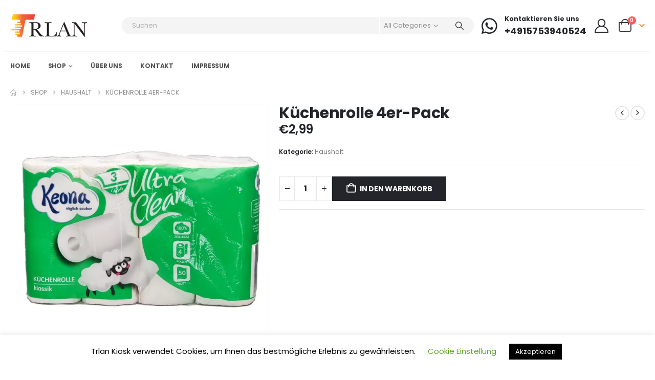

--- FILE ---
content_type: text/html; charset=UTF-8
request_url: https://trlan.de/produkt/kuechenrolle-4er-pack
body_size: 37327
content:
<!DOCTYPE html> 
<html lang="de"> 
<head>
<link id='omgf-preload-0' rel='preload' href='//trlan.de/wp-content/uploads/omgf/rs-roboto/roboto-normal-latin-ext-400.woff2?ver=1663530344' as='font' type='font/woff2' crossorigin /> 
<link id='omgf-preload-1' rel='preload' href='//trlan.de/wp-content/uploads/omgf/rs-roboto/roboto-normal-latin-400.woff2?ver=1663530344' as='font' type='font/woff2' crossorigin /> 
<link rel="preload" href="https://trlan.de/wp-content/cache/fvm/min/1759514999-cssd8ae8979b12fbbfd1b34fb91047af5c70dfdd761d9f0767fb55267bb2af42.css" as="style" media="all" /> 
<link rel="preload" href="https://trlan.de/wp-content/cache/fvm/min/1759514999-cssfbe3c12ceeb7a924fefc66b97aec853da40f3703ebd8375dd09843125c595.css" as="style" media="all" /> 
<link rel="preload" href="https://trlan.de/wp-content/cache/fvm/min/1759514999-cssb6205cc0c2caabc611e8b298a17b413777208ad6bb1c1fa264186ff839e7d.css" as="style" media="all" /> 
<link rel="preload" href="https://trlan.de/wp-content/cache/fvm/min/1759514999-css6ed06aaf18c15e50f198e4dbd2adb5d168b22bd100ae2af00e4bf1ba90f99.css" as="style" media="all" /> 
<link rel="preload" href="https://trlan.de/wp-content/cache/fvm/min/1759514999-cssf38f7fb0179be56be55a92b9a5205dc428909efd0d1abc910d288734caf97.css" as="style" media="all" /> 
<link rel="preload" href="https://trlan.de/wp-content/cache/fvm/min/1759514999-css6d0adcaba36105adfed2c09ec6239ecf3c9237a9cd02bc5199edb8a3cfc1b.css" as="style" media="all" /> 
<link rel="preload" href="https://trlan.de/wp-content/cache/fvm/min/1759514999-css9ac011ffdfd504240d83ce1fd9862a7f330f5c911d3a8251c072b5233cbdf.css" as="style" media="all" /> 
<link rel="preload" href="https://trlan.de/wp-content/cache/fvm/min/1759514999-css51ddd70e4abdb1346328100cfb16741b560d3fa9a30273078ac582fa5380e.css" as="style" media="all" /> 
<link rel="preload" href="https://trlan.de/wp-content/cache/fvm/min/1759514999-cssfea4073cd3f816b4f50ee63b55beccab5419d9a7262872c6fa1173535e414.css" as="style" media="all" /> 
<link rel="preload" href="https://trlan.de/wp-content/cache/fvm/min/1759514999-css26425efa3ef5d863690a356fc5fd4da359b4e21c0cfa1afa2c05657dcd69c.css" as="style" media="all" /> 
<link rel="preload" href="https://trlan.de/wp-content/cache/fvm/min/1759514999-cssd352aca82da2c336170eedcf0056c96f67f464591e375308f5a9de2610bd4.css" as="style" media="all" /> 
<link rel="preload" href="https://trlan.de/wp-content/cache/fvm/min/1759514999-css7056abe8aeb2a6fd687e1a908cb84ce428f047201c95f161684e7764af1e0.css" as="style" media="all" /> 
<link rel="preload" href="https://trlan.de/wp-content/cache/fvm/min/1759514999-css1fb908287772e59310d1078a1ac752c20dc9746f6782970b84aa85dc949de.css" as="style" media="all" /> 
<link rel="preload" href="https://trlan.de/wp-content/cache/fvm/min/1759514999-cssef57451896c3fc2bb4fcd6e1fb339cef995e03a323cca6faa00a26d2a7633.css" as="style" media="all" /> 
<link rel="preload" href="https://trlan.de/wp-content/cache/fvm/min/1759514999-csse57cc1c879ec2623af7eb66c3789bce1aececd2070f39cbbf4618499d5030.css" as="style" media="all" /> 
<link rel="preload" href="https://trlan.de/wp-content/cache/fvm/min/1759514999-cssffd69466ddaa1d55cf85e37744644d460b4b665e19aa9229ea03fd919d3de.css" as="style" media="all" /> 
<link rel="preload" href="https://trlan.de/wp-content/cache/fvm/min/1759514999-cssbb5c7051383fdd87600ff2e65f7e0082f4a1c454ecd66ce140545d37270a1.css" as="style" media="all" /> 
<link rel="preload" href="https://trlan.de/wp-content/cache/fvm/min/1759514999-css266d459371e7e006f0b37949c51eb4308cedee63f971f5dc22106525c8199.css" as="style" media="all" /> 
<link rel="preload" href="https://trlan.de/wp-content/cache/fvm/min/1759514999-css096e814ed9565e9fa9fab487a49d04d8f5fde79191a34aa4f175c91c421a4.css" as="style" media="all" /> 
<link rel="preload" href="https://trlan.de/wp-content/cache/fvm/min/1759514999-css171d0bc4d85a39908cc164bbe1c16a224481ac750f04392882a3444b1e4e4.css" as="style" media="all" /> 
<link rel="preload" href="https://trlan.de/wp-content/cache/fvm/min/1759514999-cssd207887015b026f1562471ff31686a7253e8e73a1bb866b82641bc04d593d.css" as="style" media="all" /> 
<link rel="preload" href="https://trlan.de/wp-content/cache/fvm/min/1759514999-cssb80813bffdf131dd79718d3a0baa1f52803d9fc20ef2aff1d02f13a7e8828.css" as="style" media="all" /> 
<link rel="preload" href="https://trlan.de/wp-content/cache/fvm/min/1759514999-cssfd66bda7a37d1686bab2d620a7c2be3bda21e1130a9f3121926d5510c3389.css" as="style" media="all" /> 
<link rel="preload" href="https://trlan.de/wp-content/cache/fvm/min/1759514999-css1f56afdd2f6bab89435da35b2c22477d81f1db6669195507324cff58bc966.css" as="style" media="all" /> 
<link rel="preload" href="https://trlan.de/wp-content/cache/fvm/min/1759514999-css0db45ccf42ad6fe00cb371fb78ca1a6d5678dbef1a34498320c4a750c7534.css" as="style" media="all" /> 
<link rel="preload" href="https://trlan.de/wp-content/cache/fvm/min/1759514999-cssbf8a845a30532817791835261aa1e33a0d39380f90d3916cf10ce372a2cf5.css" as="style" media="all" /> 
<link rel="preload" href="https://trlan.de/wp-content/cache/fvm/min/1759514999-css7ebf1138f587c37b259df15d595ab24729851feafb67ee31e4599fd6541eb.css" as="style" media="all" /> 
<link rel="preload" href="https://trlan.de/wp-content/cache/fvm/min/1759514999-cssac915d62c8807b44a0a5e1cf9714641002c0241a6219df7d593059a31cdeb.css" as="style" media="all" /> 
<link rel="preload" href="https://trlan.de/wp-content/cache/fvm/min/1759514999-css132faf8dcabd1bf27cb951203c57d54ac0c63b41dac74b1b0be81510143d8.css" as="style" media="all" /> 
<link rel="preload" href="https://trlan.de/wp-content/cache/fvm/min/1759514999-cssccc916871ef0ec1f9964d5fcdbd7efc0ba62bb4f7f858e506bf6def7e5061.css" as="style" media="all" /> 
<link rel="preload" href="https://trlan.de/wp-content/cache/fvm/min/1759514999-cssc94238deed20c7cc9769a258d530be5a13bccff61f4174a9535fcf05f2e50.css" as="style" media="all" /> 
<link rel="preload" href="https://trlan.de/wp-content/cache/fvm/min/1759514999-css6503b2cb8dd471a8172662a0ac0f40ab65e3486eeb9def643333daf778c52.css" as="style" media="(max-width:991px)" /> 
<link rel="preload" href="https://trlan.de/wp-content/cache/fvm/min/1759514999-csse0fb541b2fa6c02d38b66dd1004e27ed551ca54397b6c2530226a8dec4fbb.css" as="style" media="all" /> 
<link rel="preload" href="https://trlan.de/wp-content/cache/fvm/min/1759514999-css18840d77814319226c36489f3c55950c3f6f7b86a940c3837a6c7c2ad923c.css" as="style" media="all" /> 
<link rel="preload" href="https://trlan.de/wp-content/cache/fvm/min/1759514999-css6596e02da6a9bc8b53b671d412e20871eefda602fb21c0d89648a611e6f83.css" as="style" media="all" /> 
<link rel="preload" href="https://trlan.de/wp-content/cache/fvm/min/1759514999-csseb1f31d363789764a24240477d13747e508218a6784e8fa9c22f6cb85a3ba.css" as="style" media="all" /> 
<link rel="preload" href="https://trlan.de/wp-content/cache/fvm/min/1759514999-cssdb0e42e72ab7e7dd2712015edffed159e42c3b908d48d7af4aa765831caad.css" as="style" media="all" /> 
<link rel="preload" href="https://trlan.de/wp-content/cache/fvm/min/1759514999-cssfb6272c0d734873a1af9037d5a867ff44cc5776778607a1a958b4e7e9536c.css" as="style" media="all" /> 
<link rel="preload" href="https://trlan.de/wp-content/cache/fvm/min/1759514999-css32c97e648f02ec14539133a936f7ff25c16945e4cea134e0421d8644b21dc.css" as="style" media="all" /> 
<link rel="preload" href="https://trlan.de/wp-content/cache/fvm/min/1759514999-css68b8e370b06fa435d6c1ce9bbfd57c046299e93f9c789997db3e55eb13d50.css" as="style" media="all" /> 
<link rel="preload" href="https://trlan.de/wp-content/cache/fvm/min/1759514999-css4e795b380be9ecbc3ae9a086c96b379b439626c89fba340d9cfaedad4c7da.css" as="style" media="all" /> 
<link rel="preload" href="https://trlan.de/wp-content/cache/fvm/min/1759514999-css420c3795d80365484c2163225b98b91470123c0f83b9f64432794e5268249.css" as="style" media="all" /> 
<link rel="preload" href="https://trlan.de/wp-content/cache/fvm/min/1759514999-css59a18a4fea55e536ceb5b8be3e209911ccaf1d7448e1411e827dbb50a9a6e.css" as="style" media="all" /> 
<link rel="preload" href="https://trlan.de/wp-content/cache/fvm/min/1759514999-css339f30e4b894df5714d566be0c1b5f6ca8c0b848d9bf3accf10feeab7ed60.css" as="style" media="all" /> 
<link rel="preload" href="https://trlan.de/wp-content/cache/fvm/min/1759514999-css46e96ae5ee5b5ce9d7906674c25d7bfce8cc4e2ce8eea779a52bc92c54890.css" as="style" media="all" /> 
<link rel="preload" href="https://trlan.de/wp-content/cache/fvm/min/1759514999-cssfce2dc784e516edbf58b17f5148468735cb4f828d3073902c167a2e571db8.css" as="style" media="all" />
<script data-cfasync="false">if(navigator.userAgent.match(/MSIE|Internet Explorer/i)||navigator.userAgent.match(/Trident\/7\..*?rv:11/i)){var href=document.location.href;if(!href.match(/[?&]iebrowser/)){if(href.indexOf("?")==-1){if(href.indexOf("#")==-1){document.location.href=href+"?iebrowser=1"}else{document.location.href=href.replace("#","?iebrowser=1#")}}else{if(href.indexOf("#")==-1){document.location.href=href+"&iebrowser=1"}else{document.location.href=href.replace("#","&iebrowser=1#")}}}}</script>
<script data-cfasync="false">class FVMLoader{constructor(e){this.triggerEvents=e,this.eventOptions={passive:!0},this.userEventListener=this.triggerListener.bind(this),this.delayedScripts={normal:[],async:[],defer:[]},this.allJQueries=[]}_addUserInteractionListener(e){this.triggerEvents.forEach(t=>window.addEventListener(t,e.userEventListener,e.eventOptions))}_removeUserInteractionListener(e){this.triggerEvents.forEach(t=>window.removeEventListener(t,e.userEventListener,e.eventOptions))}triggerListener(){this._removeUserInteractionListener(this),"loading"===document.readyState?document.addEventListener("DOMContentLoaded",this._loadEverythingNow.bind(this)):this._loadEverythingNow()}async _loadEverythingNow(){this._runAllDelayedCSS(),this._delayEventListeners(),this._delayJQueryReady(this),this._handleDocumentWrite(),this._registerAllDelayedScripts(),await this._loadScriptsFromList(this.delayedScripts.normal),await this._loadScriptsFromList(this.delayedScripts.defer),await this._loadScriptsFromList(this.delayedScripts.async),await this._triggerDOMContentLoaded(),await this._triggerWindowLoad(),window.dispatchEvent(new Event("wpr-allScriptsLoaded"))}_registerAllDelayedScripts(){document.querySelectorAll("script[type=fvmdelay]").forEach(e=>{e.hasAttribute("src")?e.hasAttribute("async")&&!1!==e.async?this.delayedScripts.async.push(e):e.hasAttribute("defer")&&!1!==e.defer||"module"===e.getAttribute("data-type")?this.delayedScripts.defer.push(e):this.delayedScripts.normal.push(e):this.delayedScripts.normal.push(e)})}_runAllDelayedCSS(){document.querySelectorAll("link[rel=fvmdelay]").forEach(e=>{e.setAttribute("rel","stylesheet")})}async _transformScript(e){return await this._requestAnimFrame(),new Promise(t=>{const n=document.createElement("script");let r;[...e.attributes].forEach(e=>{let t=e.nodeName;"type"!==t&&("data-type"===t&&(t="type",r=e.nodeValue),n.setAttribute(t,e.nodeValue))}),e.hasAttribute("src")?(n.addEventListener("load",t),n.addEventListener("error",t)):(n.text=e.text,t()),e.parentNode.replaceChild(n,e)})}async _loadScriptsFromList(e){const t=e.shift();return t?(await this._transformScript(t),this._loadScriptsFromList(e)):Promise.resolve()}_delayEventListeners(){let e={};function t(t,n){!function(t){function n(n){return e[t].eventsToRewrite.indexOf(n)>=0?"wpr-"+n:n}e[t]||(e[t]={originalFunctions:{add:t.addEventListener,remove:t.removeEventListener},eventsToRewrite:[]},t.addEventListener=function(){arguments[0]=n(arguments[0]),e[t].originalFunctions.add.apply(t,arguments)},t.removeEventListener=function(){arguments[0]=n(arguments[0]),e[t].originalFunctions.remove.apply(t,arguments)})}(t),e[t].eventsToRewrite.push(n)}function n(e,t){let n=e[t];Object.defineProperty(e,t,{get:()=>n||function(){},set(r){e["wpr"+t]=n=r}})}t(document,"DOMContentLoaded"),t(window,"DOMContentLoaded"),t(window,"load"),t(window,"pageshow"),t(document,"readystatechange"),n(document,"onreadystatechange"),n(window,"onload"),n(window,"onpageshow")}_delayJQueryReady(e){let t=window.jQuery;Object.defineProperty(window,"jQuery",{get:()=>t,set(n){if(n&&n.fn&&!e.allJQueries.includes(n)){n.fn.ready=n.fn.init.prototype.ready=function(t){e.domReadyFired?t.bind(document)(n):document.addEventListener("DOMContentLoaded2",()=>t.bind(document)(n))};const t=n.fn.on;n.fn.on=n.fn.init.prototype.on=function(){if(this[0]===window){function e(e){return e.split(" ").map(e=>"load"===e||0===e.indexOf("load.")?"wpr-jquery-load":e).join(" ")}"string"==typeof arguments[0]||arguments[0]instanceof String?arguments[0]=e(arguments[0]):"object"==typeof arguments[0]&&Object.keys(arguments[0]).forEach(t=>{delete Object.assign(arguments[0],{[e(t)]:arguments[0][t]})[t]})}return t.apply(this,arguments),this},e.allJQueries.push(n)}t=n}})}async _triggerDOMContentLoaded(){this.domReadyFired=!0,await this._requestAnimFrame(),document.dispatchEvent(new Event("DOMContentLoaded2")),await this._requestAnimFrame(),window.dispatchEvent(new Event("DOMContentLoaded2")),await this._requestAnimFrame(),document.dispatchEvent(new Event("wpr-readystatechange")),await this._requestAnimFrame(),document.wpronreadystatechange&&document.wpronreadystatechange()}async _triggerWindowLoad(){await this._requestAnimFrame(),window.dispatchEvent(new Event("wpr-load")),await this._requestAnimFrame(),window.wpronload&&window.wpronload(),await this._requestAnimFrame(),this.allJQueries.forEach(e=>e(window).trigger("wpr-jquery-load")),window.dispatchEvent(new Event("wpr-pageshow")),await this._requestAnimFrame(),window.wpronpageshow&&window.wpronpageshow()}_handleDocumentWrite(){const e=new Map;document.write=document.writeln=function(t){const n=document.currentScript,r=document.createRange(),i=n.parentElement;let a=e.get(n);void 0===a&&(a=n.nextSibling,e.set(n,a));const s=document.createDocumentFragment();r.setStart(s,0),s.appendChild(r.createContextualFragment(t)),i.insertBefore(s,a)}}async _requestAnimFrame(){return new Promise(e=>requestAnimationFrame(e))}static run(){const e=new FVMLoader(["keydown","mousemove","touchmove","touchstart","touchend","wheel"]);e._addUserInteractionListener(e)}}FVMLoader.run();</script>
<meta http-equiv="X-UA-Compatible" content="IE=edge" />
<meta http-equiv="Content-Type" content="text/html; charset=UTF-8" />
<meta name="viewport" content="width=device-width, initial-scale=1, minimum-scale=1" />
<meta name='robots' content='index, follow, max-image-preview:large, max-snippet:-1, max-video-preview:-1' /><title>Küchenrolle 4er-Pack - TRLAN KIOSK</title>
<link rel="canonical" href="https://trlan.de/produkt/kuechenrolle-4er-pack" />
<meta property="og:locale" content="de_DE" />
<meta property="og:type" content="article" />
<meta property="og:title" content="Küchenrolle 4er-Pack - TRLAN KIOSK" />
<meta property="og:url" content="https://trlan.de/produkt/kuechenrolle-4er-pack" />
<meta property="og:site_name" content="TRLAN KIOSK" />
<meta property="article:publisher" content="https://www.facebook.com/p/trlan-kiosk-100067426561946/" />
<meta property="article:modified_time" content="2024-01-20T19:41:38+00:00" />
<meta property="og:image" content="https://i0.wp.com/trlan.de/wp-content/uploads/2021/03/DF4A8B29-679A-4C03-9F36-632EEB4DBD84-scaled.jpeg?fit=2560%2C2560&ssl=1" />
<meta property="og:image:width" content="2560" />
<meta property="og:image:height" content="2560" />
<meta property="og:image:type" content="image/jpeg" />
<meta name="twitter:card" content="summary_large_image" />
<script type="application/ld+json" class="yoast-schema-graph">{"@context":"https://schema.org","@graph":[{"@type":"WebPage","@id":"https://trlan.de/produkt/kuechenrolle-4er-pack","url":"https://trlan.de/produkt/kuechenrolle-4er-pack","name":"Küchenrolle 4er-Pack - TRLAN KIOSK","isPartOf":{"@id":"https://trlan.de/#website"},"primaryImageOfPage":{"@id":"https://trlan.de/produkt/kuechenrolle-4er-pack#primaryimage"},"image":{"@id":"https://trlan.de/produkt/kuechenrolle-4er-pack#primaryimage"},"thumbnailUrl":"https://i0.wp.com/trlan.de/wp-content/uploads/2021/03/DF4A8B29-679A-4C03-9F36-632EEB4DBD84-scaled.jpeg?fit=2560%2C2560&ssl=1","datePublished":"2021-03-23T18:50:17+00:00","dateModified":"2024-01-20T19:41:38+00:00","breadcrumb":{"@id":"https://trlan.de/produkt/kuechenrolle-4er-pack#breadcrumb"},"inLanguage":"de","potentialAction":[{"@type":"ReadAction","target":["https://trlan.de/produkt/kuechenrolle-4er-pack"]}]},{"@type":"ImageObject","inLanguage":"de","@id":"https://trlan.de/produkt/kuechenrolle-4er-pack#primaryimage","url":"https://i0.wp.com/trlan.de/wp-content/uploads/2021/03/DF4A8B29-679A-4C03-9F36-632EEB4DBD84-scaled.jpeg?fit=2560%2C2560&ssl=1","contentUrl":"https://i0.wp.com/trlan.de/wp-content/uploads/2021/03/DF4A8B29-679A-4C03-9F36-632EEB4DBD84-scaled.jpeg?fit=2560%2C2560&ssl=1","width":2560,"height":2560},{"@type":"BreadcrumbList","@id":"https://trlan.de/produkt/kuechenrolle-4er-pack#breadcrumb","itemListElement":[{"@type":"ListItem","position":1,"name":"Startseite","item":"https://trlan.de/"},{"@type":"ListItem","position":2,"name":"Shop","item":"https://trlan.de/shop"},{"@type":"ListItem","position":3,"name":"Küchenrolle 4er-Pack"}]},{"@type":"WebSite","@id":"https://trlan.de/#website","url":"https://trlan.de/","name":"TRLAN KIOSK","description":"Der beste Kiosk in Ihrer Umgebung","publisher":{"@id":"https://trlan.de/#organization"},"potentialAction":[{"@type":"SearchAction","target":{"@type":"EntryPoint","urlTemplate":"https://trlan.de/?s={search_term_string}"},"query-input":{"@type":"PropertyValueSpecification","valueRequired":true,"valueName":"search_term_string"}}],"inLanguage":"de"},{"@type":"Organization","@id":"https://trlan.de/#organization","name":"TRLAN Kiosk","url":"https://trlan.de/","logo":{"@type":"ImageObject","inLanguage":"de","@id":"https://trlan.de/#/schema/logo/image/","url":"https://trlan.de/wp-content/uploads/2024/11/TRLAN-logo-rechts-2-1.png","contentUrl":"https://trlan.de/wp-content/uploads/2024/11/TRLAN-logo-rechts-2-1.png","width":200,"height":58,"caption":"TRLAN Kiosk"},"image":{"@id":"https://trlan.de/#/schema/logo/image/"},"sameAs":["https://www.facebook.com/p/trlan-kiosk-100067426561946/"]}]}</script>
<link rel="alternate" type="application/rss+xml" title="TRLAN KIOSK &raquo; Feed" href="https://trlan.de/feed" />
<link rel="alternate" type="application/rss+xml" title="TRLAN KIOSK &raquo; Kommentar-Feed" href="https://trlan.de/comments/feed" />
<meta name="google-site-verification" content="snlWtzzijotyOemZMn1pnI2qrz6fJmf05eGEgOZXmHU" /> 
<link rel="profile" href="https://gmpg.org/xfn/11" /> 
<style media="all">img:is([sizes="auto" i],[sizes^="auto," i]){contain-intrinsic-size:3000px 1500px}</style> 
<script>window._wca = window._wca || [];</script>
<link rel="shortcut icon" href="//trlan.de/wp-content/uploads/2020/07/TRLAN-icon-Fhd.png" type="image/x-icon" /> 
<link rel='stylesheet' id='porto-google-fonts-css' href='https://trlan.de/wp-content/cache/fvm/min/1759514999-cssd8ae8979b12fbbfd1b34fb91047af5c70dfdd761d9f0767fb55267bb2af42.css' media='all' /> 
<link rel='stylesheet' id='wp-block-library-css' href='https://trlan.de/wp-content/cache/fvm/min/1759514999-cssfbe3c12ceeb7a924fefc66b97aec853da40f3703ebd8375dd09843125c595.css' media='all' /> 
<style id='wp-block-library-theme-inline-css' media="all">.wp-block-audio :where(figcaption){color:#555;font-size:13px;text-align:center}.is-dark-theme .wp-block-audio :where(figcaption){color:#ffffffa6}.wp-block-audio{margin:0 0 1em}.wp-block-code{border:1px solid #ccc;border-radius:4px;font-family:Menlo,Consolas,monaco,monospace;padding:.8em 1em}.wp-block-embed :where(figcaption){color:#555;font-size:13px;text-align:center}.is-dark-theme .wp-block-embed :where(figcaption){color:#ffffffa6}.wp-block-embed{margin:0 0 1em}.blocks-gallery-caption{color:#555;font-size:13px;text-align:center}.is-dark-theme .blocks-gallery-caption{color:#ffffffa6}:root :where(.wp-block-image figcaption){color:#555;font-size:13px;text-align:center}.is-dark-theme :root :where(.wp-block-image figcaption){color:#ffffffa6}.wp-block-image{margin:0 0 1em}.wp-block-pullquote{border-bottom:4px solid;border-top:4px solid;color:currentColor;margin-bottom:1.75em}.wp-block-pullquote cite,.wp-block-pullquote footer,.wp-block-pullquote__citation{color:currentColor;font-size:.8125em;font-style:normal;text-transform:uppercase}.wp-block-quote{border-left:.25em solid;margin:0 0 1.75em;padding-left:1em}.wp-block-quote cite,.wp-block-quote footer{color:currentColor;font-size:.8125em;font-style:normal;position:relative}.wp-block-quote:where(.has-text-align-right){border-left:none;border-right:.25em solid;padding-left:0;padding-right:1em}.wp-block-quote:where(.has-text-align-center){border:none;padding-left:0}.wp-block-quote.is-large,.wp-block-quote.is-style-large,.wp-block-quote:where(.is-style-plain){border:none}.wp-block-search .wp-block-search__label{font-weight:700}.wp-block-search__button{border:1px solid #ccc;padding:.375em .625em}:where(.wp-block-group.has-background){padding:1.25em 2.375em}.wp-block-separator.has-css-opacity{opacity:.4}.wp-block-separator{border:none;border-bottom:2px solid;margin-left:auto;margin-right:auto}.wp-block-separator.has-alpha-channel-opacity{opacity:1}.wp-block-separator:not(.is-style-wide):not(.is-style-dots){width:100px}.wp-block-separator.has-background:not(.is-style-dots){border-bottom:none;height:1px}.wp-block-separator.has-background:not(.is-style-wide):not(.is-style-dots){height:2px}.wp-block-table{margin:0 0 1em}.wp-block-table td,.wp-block-table th{word-break:normal}.wp-block-table :where(figcaption){color:#555;font-size:13px;text-align:center}.is-dark-theme .wp-block-table :where(figcaption){color:#ffffffa6}.wp-block-video :where(figcaption){color:#555;font-size:13px;text-align:center}.is-dark-theme .wp-block-video :where(figcaption){color:#ffffffa6}.wp-block-video{margin:0 0 1em}:root :where(.wp-block-template-part.has-background){margin-bottom:0;margin-top:0;padding:1.25em 2.375em}</style> 
<style id='classic-theme-styles-inline-css' media="all">/*! This file is auto-generated */ .wp-block-button__link{color:#fff;background-color:#32373c;border-radius:9999px;box-shadow:none;text-decoration:none;padding:calc(.667em + 2px) calc(1.333em + 2px);font-size:1.125em}.wp-block-file__button{background:#32373c;color:#fff;text-decoration:none}</style> 
<link rel='stylesheet' id='mediaelement-css' href='https://trlan.de/wp-content/cache/fvm/min/1759514999-cssb6205cc0c2caabc611e8b298a17b413777208ad6bb1c1fa264186ff839e7d.css' media='all' /> 
<link rel='stylesheet' id='wp-mediaelement-css' href='https://trlan.de/wp-content/cache/fvm/min/1759514999-css6ed06aaf18c15e50f198e4dbd2adb5d168b22bd100ae2af00e4bf1ba90f99.css' media='all' /> 
<style id='jetpack-sharing-buttons-style-inline-css' media="all">.jetpack-sharing-buttons__services-list{display:flex;flex-direction:row;flex-wrap:wrap;gap:0;list-style-type:none;margin:5px;padding:0}.jetpack-sharing-buttons__services-list.has-small-icon-size{font-size:12px}.jetpack-sharing-buttons__services-list.has-normal-icon-size{font-size:16px}.jetpack-sharing-buttons__services-list.has-large-icon-size{font-size:24px}.jetpack-sharing-buttons__services-list.has-huge-icon-size{font-size:36px}@media print{.jetpack-sharing-buttons__services-list{display:none!important}}.editor-styles-wrapper .wp-block-jetpack-sharing-buttons{gap:0;padding-inline-start:0}ul.jetpack-sharing-buttons__services-list.has-background{padding:1.25em 2.375em}</style> 
<style id='global-styles-inline-css' media="all">:root{--wp--preset--aspect-ratio--square:1;--wp--preset--aspect-ratio--4-3:4/3;--wp--preset--aspect-ratio--3-4:3/4;--wp--preset--aspect-ratio--3-2:3/2;--wp--preset--aspect-ratio--2-3:2/3;--wp--preset--aspect-ratio--16-9:16/9;--wp--preset--aspect-ratio--9-16:9/16;--wp--preset--color--black:#000000;--wp--preset--color--cyan-bluish-gray:#abb8c3;--wp--preset--color--white:#ffffff;--wp--preset--color--pale-pink:#f78da7;--wp--preset--color--vivid-red:#cf2e2e;--wp--preset--color--luminous-vivid-orange:#ff6900;--wp--preset--color--luminous-vivid-amber:#fcb900;--wp--preset--color--light-green-cyan:#7bdcb5;--wp--preset--color--vivid-green-cyan:#00d084;--wp--preset--color--pale-cyan-blue:#8ed1fc;--wp--preset--color--vivid-cyan-blue:#0693e3;--wp--preset--color--vivid-purple:#9b51e0;--wp--preset--color--primary:var(--porto-primary-color);--wp--preset--color--secondary:var(--porto-secondary-color);--wp--preset--color--tertiary:var(--porto-tertiary-color);--wp--preset--color--quaternary:var(--porto-quaternary-color);--wp--preset--color--dark:var(--porto-dark-color);--wp--preset--color--light:var(--porto-light-color);--wp--preset--color--primary-hover:var(--porto-primary-light-5);--wp--preset--gradient--vivid-cyan-blue-to-vivid-purple:linear-gradient(135deg,rgba(6,147,227,1) 0%,rgb(155,81,224) 100%);--wp--preset--gradient--light-green-cyan-to-vivid-green-cyan:linear-gradient(135deg,rgb(122,220,180) 0%,rgb(0,208,130) 100%);--wp--preset--gradient--luminous-vivid-amber-to-luminous-vivid-orange:linear-gradient(135deg,rgba(252,185,0,1) 0%,rgba(255,105,0,1) 100%);--wp--preset--gradient--luminous-vivid-orange-to-vivid-red:linear-gradient(135deg,rgba(255,105,0,1) 0%,rgb(207,46,46) 100%);--wp--preset--gradient--very-light-gray-to-cyan-bluish-gray:linear-gradient(135deg,rgb(238,238,238) 0%,rgb(169,184,195) 100%);--wp--preset--gradient--cool-to-warm-spectrum:linear-gradient(135deg,rgb(74,234,220) 0%,rgb(151,120,209) 20%,rgb(207,42,186) 40%,rgb(238,44,130) 60%,rgb(251,105,98) 80%,rgb(254,248,76) 100%);--wp--preset--gradient--blush-light-purple:linear-gradient(135deg,rgb(255,206,236) 0%,rgb(152,150,240) 100%);--wp--preset--gradient--blush-bordeaux:linear-gradient(135deg,rgb(254,205,165) 0%,rgb(254,45,45) 50%,rgb(107,0,62) 100%);--wp--preset--gradient--luminous-dusk:linear-gradient(135deg,rgb(255,203,112) 0%,rgb(199,81,192) 50%,rgb(65,88,208) 100%);--wp--preset--gradient--pale-ocean:linear-gradient(135deg,rgb(255,245,203) 0%,rgb(182,227,212) 50%,rgb(51,167,181) 100%);--wp--preset--gradient--electric-grass:linear-gradient(135deg,rgb(202,248,128) 0%,rgb(113,206,126) 100%);--wp--preset--gradient--midnight:linear-gradient(135deg,rgb(2,3,129) 0%,rgb(40,116,252) 100%);--wp--preset--font-size--small:13px;--wp--preset--font-size--medium:20px;--wp--preset--font-size--large:36px;--wp--preset--font-size--x-large:42px;--wp--preset--spacing--20:0.44rem;--wp--preset--spacing--30:0.67rem;--wp--preset--spacing--40:1rem;--wp--preset--spacing--50:1.5rem;--wp--preset--spacing--60:2.25rem;--wp--preset--spacing--70:3.38rem;--wp--preset--spacing--80:5.06rem;--wp--preset--shadow--natural:6px 6px 9px rgba(0, 0, 0, 0.2);--wp--preset--shadow--deep:12px 12px 50px rgba(0, 0, 0, 0.4);--wp--preset--shadow--sharp:6px 6px 0px rgba(0, 0, 0, 0.2);--wp--preset--shadow--outlined:6px 6px 0px -3px rgba(255, 255, 255, 1), 6px 6px rgba(0, 0, 0, 1);--wp--preset--shadow--crisp:6px 6px 0px rgba(0, 0, 0, 1)}:where(.is-layout-flex){gap:.5em}:where(.is-layout-grid){gap:.5em}body .is-layout-flex{display:flex}.is-layout-flex{flex-wrap:wrap;align-items:center}.is-layout-flex>:is(*,div){margin:0}body .is-layout-grid{display:grid}.is-layout-grid>:is(*,div){margin:0}:where(.wp-block-columns.is-layout-flex){gap:2em}:where(.wp-block-columns.is-layout-grid){gap:2em}:where(.wp-block-post-template.is-layout-flex){gap:1.25em}:where(.wp-block-post-template.is-layout-grid){gap:1.25em}.has-black-color{color:var(--wp--preset--color--black)!important}.has-cyan-bluish-gray-color{color:var(--wp--preset--color--cyan-bluish-gray)!important}.has-white-color{color:var(--wp--preset--color--white)!important}.has-pale-pink-color{color:var(--wp--preset--color--pale-pink)!important}.has-vivid-red-color{color:var(--wp--preset--color--vivid-red)!important}.has-luminous-vivid-orange-color{color:var(--wp--preset--color--luminous-vivid-orange)!important}.has-luminous-vivid-amber-color{color:var(--wp--preset--color--luminous-vivid-amber)!important}.has-light-green-cyan-color{color:var(--wp--preset--color--light-green-cyan)!important}.has-vivid-green-cyan-color{color:var(--wp--preset--color--vivid-green-cyan)!important}.has-pale-cyan-blue-color{color:var(--wp--preset--color--pale-cyan-blue)!important}.has-vivid-cyan-blue-color{color:var(--wp--preset--color--vivid-cyan-blue)!important}.has-vivid-purple-color{color:var(--wp--preset--color--vivid-purple)!important}.has-black-background-color{background-color:var(--wp--preset--color--black)!important}.has-cyan-bluish-gray-background-color{background-color:var(--wp--preset--color--cyan-bluish-gray)!important}.has-white-background-color{background-color:var(--wp--preset--color--white)!important}.has-pale-pink-background-color{background-color:var(--wp--preset--color--pale-pink)!important}.has-vivid-red-background-color{background-color:var(--wp--preset--color--vivid-red)!important}.has-luminous-vivid-orange-background-color{background-color:var(--wp--preset--color--luminous-vivid-orange)!important}.has-luminous-vivid-amber-background-color{background-color:var(--wp--preset--color--luminous-vivid-amber)!important}.has-light-green-cyan-background-color{background-color:var(--wp--preset--color--light-green-cyan)!important}.has-vivid-green-cyan-background-color{background-color:var(--wp--preset--color--vivid-green-cyan)!important}.has-pale-cyan-blue-background-color{background-color:var(--wp--preset--color--pale-cyan-blue)!important}.has-vivid-cyan-blue-background-color{background-color:var(--wp--preset--color--vivid-cyan-blue)!important}.has-vivid-purple-background-color{background-color:var(--wp--preset--color--vivid-purple)!important}.has-black-border-color{border-color:var(--wp--preset--color--black)!important}.has-cyan-bluish-gray-border-color{border-color:var(--wp--preset--color--cyan-bluish-gray)!important}.has-white-border-color{border-color:var(--wp--preset--color--white)!important}.has-pale-pink-border-color{border-color:var(--wp--preset--color--pale-pink)!important}.has-vivid-red-border-color{border-color:var(--wp--preset--color--vivid-red)!important}.has-luminous-vivid-orange-border-color{border-color:var(--wp--preset--color--luminous-vivid-orange)!important}.has-luminous-vivid-amber-border-color{border-color:var(--wp--preset--color--luminous-vivid-amber)!important}.has-light-green-cyan-border-color{border-color:var(--wp--preset--color--light-green-cyan)!important}.has-vivid-green-cyan-border-color{border-color:var(--wp--preset--color--vivid-green-cyan)!important}.has-pale-cyan-blue-border-color{border-color:var(--wp--preset--color--pale-cyan-blue)!important}.has-vivid-cyan-blue-border-color{border-color:var(--wp--preset--color--vivid-cyan-blue)!important}.has-vivid-purple-border-color{border-color:var(--wp--preset--color--vivid-purple)!important}.has-vivid-cyan-blue-to-vivid-purple-gradient-background{background:var(--wp--preset--gradient--vivid-cyan-blue-to-vivid-purple)!important}.has-light-green-cyan-to-vivid-green-cyan-gradient-background{background:var(--wp--preset--gradient--light-green-cyan-to-vivid-green-cyan)!important}.has-luminous-vivid-amber-to-luminous-vivid-orange-gradient-background{background:var(--wp--preset--gradient--luminous-vivid-amber-to-luminous-vivid-orange)!important}.has-luminous-vivid-orange-to-vivid-red-gradient-background{background:var(--wp--preset--gradient--luminous-vivid-orange-to-vivid-red)!important}.has-very-light-gray-to-cyan-bluish-gray-gradient-background{background:var(--wp--preset--gradient--very-light-gray-to-cyan-bluish-gray)!important}.has-cool-to-warm-spectrum-gradient-background{background:var(--wp--preset--gradient--cool-to-warm-spectrum)!important}.has-blush-light-purple-gradient-background{background:var(--wp--preset--gradient--blush-light-purple)!important}.has-blush-bordeaux-gradient-background{background:var(--wp--preset--gradient--blush-bordeaux)!important}.has-luminous-dusk-gradient-background{background:var(--wp--preset--gradient--luminous-dusk)!important}.has-pale-ocean-gradient-background{background:var(--wp--preset--gradient--pale-ocean)!important}.has-electric-grass-gradient-background{background:var(--wp--preset--gradient--electric-grass)!important}.has-midnight-gradient-background{background:var(--wp--preset--gradient--midnight)!important}.has-small-font-size{font-size:var(--wp--preset--font-size--small)!important}.has-medium-font-size{font-size:var(--wp--preset--font-size--medium)!important}.has-large-font-size{font-size:var(--wp--preset--font-size--large)!important}.has-x-large-font-size{font-size:var(--wp--preset--font-size--x-large)!important}:where(.wp-block-post-template.is-layout-flex){gap:1.25em}:where(.wp-block-post-template.is-layout-grid){gap:1.25em}:where(.wp-block-columns.is-layout-flex){gap:2em}:where(.wp-block-columns.is-layout-grid){gap:2em}:root :where(.wp-block-pullquote){font-size:1.5em;line-height:1.6}</style> 
<link rel='stylesheet' id='contact-form-7-css' href='https://trlan.de/wp-content/cache/fvm/min/1759514999-cssf38f7fb0179be56be55a92b9a5205dc428909efd0d1abc910d288734caf97.css' media='all' /> 
<link rel='stylesheet' id='cookie-law-info-css' href='https://trlan.de/wp-content/cache/fvm/min/1759514999-css6d0adcaba36105adfed2c09ec6239ecf3c9237a9cd02bc5199edb8a3cfc1b.css' media='all' /> 
<link rel='stylesheet' id='cookie-law-info-gdpr-css' href='https://trlan.de/wp-content/cache/fvm/min/1759514999-css9ac011ffdfd504240d83ce1fd9862a7f330f5c911d3a8251c072b5233cbdf.css' media='all' /> 
<link rel='stylesheet' id='photoswipe-css' href='https://trlan.de/wp-content/cache/fvm/min/1759514999-css51ddd70e4abdb1346328100cfb16741b560d3fa9a30273078ac582fa5380e.css' media='all' /> 
<link rel='stylesheet' id='photoswipe-default-skin-css' href='https://trlan.de/wp-content/cache/fvm/min/1759514999-cssfea4073cd3f816b4f50ee63b55beccab5419d9a7262872c6fa1173535e414.css' media='all' /> 
<style id='woocommerce-inline-inline-css' media="all">.woocommerce form .form-row .required{visibility:visible}</style> 
<link rel='stylesheet' id='alpus-plugin-framework-base-css' href='https://trlan.de/wp-content/cache/fvm/min/1759514999-css26425efa3ef5d863690a356fc5fd4da359b4e21c0cfa1afa2c05657dcd69c.css' media='all' /> 
<link rel='stylesheet' id='alpus-plugin-framework-css' href='https://trlan.de/wp-content/cache/fvm/min/1759514999-cssd352aca82da2c336170eedcf0056c96f67f464591e375308f5a9de2610bd4.css' media='all' /> 
<link rel='stylesheet' id='brands-styles-css' href='https://trlan.de/wp-content/cache/fvm/min/1759514999-css7056abe8aeb2a6fd687e1a908cb84ce428f047201c95f161684e7764af1e0.css' media='all' /> 
<link rel='stylesheet' id='vtmin-error-style-css' href='https://trlan.de/wp-content/cache/fvm/min/1759514999-css1fb908287772e59310d1078a1ac752c20dc9746f6782970b84aa85dc949de.css' media='all' /> 
<link rel='stylesheet' id='porto-fs-progress-bar-css' href='https://trlan.de/wp-content/cache/fvm/min/1759514999-cssef57451896c3fc2bb4fcd6e1fb339cef995e03a323cca6faa00a26d2a7633.css' media='all' /> 
<link rel='stylesheet' id='alpus-aprs-frontend-css' href='https://trlan.de/wp-content/cache/fvm/min/1759514999-csse57cc1c879ec2623af7eb66c3789bce1aececd2070f39cbbf4618499d5030.css' media='all' /> 
<link rel='stylesheet' id='porto-css-vars-css' href='https://trlan.de/wp-content/cache/fvm/min/1759514999-cssffd69466ddaa1d55cf85e37744644d460b4b665e19aa9229ea03fd919d3de.css' media='all' /> 
<link rel='stylesheet' id='js_composer_front-css' href='https://trlan.de/wp-content/cache/fvm/min/1759514999-cssbb5c7051383fdd87600ff2e65f7e0082f4a1c454ecd66ce140545d37270a1.css' media='all' /> 
<link rel='stylesheet' id='bootstrap-css' href='https://trlan.de/wp-content/cache/fvm/min/1759514999-css266d459371e7e006f0b37949c51eb4308cedee63f971f5dc22106525c8199.css' media='all' /> 
<link rel='stylesheet' id='porto-plugins-css' href='https://trlan.de/wp-content/cache/fvm/min/1759514999-css096e814ed9565e9fa9fab487a49d04d8f5fde79191a34aa4f175c91c421a4.css' media='all' /> 
<link rel='stylesheet' id='porto-theme-css' href='https://trlan.de/wp-content/cache/fvm/min/1759514999-css171d0bc4d85a39908cc164bbe1c16a224481ac750f04392882a3444b1e4e4.css' media='all' /> 
<link rel='stylesheet' id='porto-animate-css' href='https://trlan.de/wp-content/cache/fvm/min/1759514999-cssd207887015b026f1562471ff31686a7253e8e73a1bb866b82641bc04d593d.css' media='all' /> 
<link rel='stylesheet' id='porto-widget-contact-info-css' href='https://trlan.de/wp-content/cache/fvm/min/1759514999-cssb80813bffdf131dd79718d3a0baa1f52803d9fc20ef2aff1d02f13a7e8828.css' media='all' /> 
<link rel='stylesheet' id='porto-widget-text-css' href='https://trlan.de/wp-content/cache/fvm/min/1759514999-cssfd66bda7a37d1686bab2d620a7c2be3bda21e1130a9f3121926d5510c3389.css' media='all' /> 
<link rel='stylesheet' id='porto-widget-tag-cloud-css' href='https://trlan.de/wp-content/cache/fvm/min/1759514999-css1f56afdd2f6bab89435da35b2c22477d81f1db6669195507324cff58bc966.css' media='all' /> 
<link rel='stylesheet' id='porto-widget-follow-us-css' href='https://trlan.de/wp-content/cache/fvm/min/1759514999-css0db45ccf42ad6fe00cb371fb78ca1a6d5678dbef1a34498320c4a750c7534.css' media='all' /> 
<link rel='stylesheet' id='porto-blog-legacy-css' href='https://trlan.de/wp-content/cache/fvm/min/1759514999-cssbf8a845a30532817791835261aa1e33a0d39380f90d3916cf10ce372a2cf5.css' media='all' /> 
<link rel='stylesheet' id='porto-header-shop-css' href='https://trlan.de/wp-content/cache/fvm/min/1759514999-css7ebf1138f587c37b259df15d595ab24729851feafb67ee31e4599fd6541eb.css' media='all' /> 
<link rel='stylesheet' id='porto-header-legacy-css' href='https://trlan.de/wp-content/cache/fvm/min/1759514999-cssac915d62c8807b44a0a5e1cf9714641002c0241a6219df7d593059a31cdeb.css' media='all' /> 
<link rel='stylesheet' id='porto-footer-legacy-css' href='https://trlan.de/wp-content/cache/fvm/min/1759514999-css132faf8dcabd1bf27cb951203c57d54ac0c63b41dac74b1b0be81510143d8.css' media='all' /> 
<link rel='stylesheet' id='porto-side-nav-panel-css' href='https://trlan.de/wp-content/cache/fvm/min/1759514999-cssccc916871ef0ec1f9964d5fcdbd7efc0ba62bb4f7f858e506bf6def7e5061.css' media='all' /> 
<link rel='stylesheet' id='porto-sitemap-css' href='https://trlan.de/wp-content/cache/fvm/min/1759514999-cssc94238deed20c7cc9769a258d530be5a13bccff61f4174a9535fcf05f2e50.css' media='all' /> 
<link rel='stylesheet' id='porto-media-mobile-sidebar-css' href='https://trlan.de/wp-content/cache/fvm/min/1759514999-css6503b2cb8dd471a8172662a0ac0f40ab65e3486eeb9def643333daf778c52.css' media='(max-width:991px)' /> 
<link rel='stylesheet' id='porto-shortcodes-css' href='https://trlan.de/wp-content/cache/fvm/min/1759514999-csse0fb541b2fa6c02d38b66dd1004e27ed551ca54397b6c2530226a8dec4fbb.css' media='all' /> 
<link rel='stylesheet' id='porto-theme-shop-css' href='https://trlan.de/wp-content/cache/fvm/min/1759514999-css18840d77814319226c36489f3c55950c3f6f7b86a940c3837a6c7c2ad923c.css' media='all' /> 
<link rel='stylesheet' id='porto-only-product-css' href='https://trlan.de/wp-content/cache/fvm/min/1759514999-css6596e02da6a9bc8b53b671d412e20871eefda602fb21c0d89648a611e6f83.css' media='all' /> 
<link rel='stylesheet' id='porto-shop-legacy-css' href='https://trlan.de/wp-content/cache/fvm/min/1759514999-csseb1f31d363789764a24240477d13747e508218a6784e8fa9c22f6cb85a3ba.css' media='all' /> 
<link rel='stylesheet' id='porto-shop-sidebar-base-css' href='https://trlan.de/wp-content/cache/fvm/min/1759514999-cssdb0e42e72ab7e7dd2712015edffed159e42c3b908d48d7af4aa765831caad.css' media='all' /> 
<link rel='stylesheet' id='porto-theme-wpb-css' href='https://trlan.de/wp-content/cache/fvm/min/1759514999-cssfb6272c0d734873a1af9037d5a867ff44cc5776778607a1a958b4e7e9536c.css' media='all' /> 
<link rel='stylesheet' id='porto-dynamic-style-css' href='https://trlan.de/wp-content/cache/fvm/min/1759514999-css32c97e648f02ec14539133a936f7ff25c16945e4cea134e0421d8644b21dc.css' media='all' /> 
<link rel='stylesheet' id='porto-type-builder-css' href='https://trlan.de/wp-content/cache/fvm/min/1759514999-css68b8e370b06fa435d6c1ce9bbfd57c046299e93f9c789997db3e55eb13d50.css' media='all' /> 
<link rel='stylesheet' id='porto-account-login-style-css' href='https://trlan.de/wp-content/cache/fvm/min/1759514999-css4e795b380be9ecbc3ae9a086c96b379b439626c89fba340d9cfaedad4c7da.css' media='all' /> 
<link rel='stylesheet' id='porto-theme-woopage-css' href='https://trlan.de/wp-content/cache/fvm/min/1759514999-css420c3795d80365484c2163225b98b91470123c0f83b9f64432794e5268249.css' media='all' /> 
<link rel='stylesheet' id='porto-sp-skeleton-css' href='https://trlan.de/wp-content/cache/fvm/min/1759514999-css59a18a4fea55e536ceb5b8be3e209911ccaf1d7448e1411e827dbb50a9a6e.css' media='all' /> 
<link rel='stylesheet' id='porto-style-css' href='https://trlan.de/wp-content/cache/fvm/min/1759514999-css339f30e4b894df5714d566be0c1b5f6ca8c0b848d9bf3accf10feeab7ed60.css' media='all' /> 
<style id='porto-style-inline-css' media="all">.side-header-narrow-bar-logo{max-width:170px}.page-top ul.breadcrumb>li.home{display:inline-block}.page-top ul.breadcrumb>li.home a{position:relative;width:1em;text-indent:-9999px}.page-top ul.breadcrumb>li.home a:after{content:"\e883";font-family:'porto';float:left;text-indent:0}@media (min-width:1500px){.left-sidebar.col-lg-3,.right-sidebar.col-lg-3{width:20%}.main-content.col-lg-9{width:80%}.main-content.col-lg-6{width:60%}}.product-images .img-thumbnail .inner,.product-images .img-thumbnail .inner img{-webkit-transform:none;transform:none}.sticky-product{position:fixed;top:0;left:0;width:100%;z-index:1001;background-color:#fff;box-shadow:0 3px 5px rgba(0,0,0,.08);padding:15px 0}.sticky-product.pos-bottom{top:auto;bottom:var(--porto-icon-menus-mobile,0);box-shadow:0 -3px 5px rgba(0,0,0,.08)}.sticky-product .container{display:-ms-flexbox;display:flex;-ms-flex-align:center;align-items:center;-ms-flex-wrap:wrap;flex-wrap:wrap}.sticky-product .sticky-image{max-width:60px;margin-right:15px}.sticky-product .add-to-cart{-ms-flex:1;flex:1;text-align:right;margin-top:5px}.sticky-product .product-name{font-size:16px;font-weight:600;line-height:inherit;margin-bottom:0}.sticky-product .sticky-detail{line-height:1.5;display:-ms-flexbox;display:flex}.sticky-product .star-rating{margin:5px 15px;font-size:1em}.sticky-product .availability{padding-top:2px}.sticky-product .sticky-detail .price{font-family:,,sans-serif;font-weight:400;margin-bottom:0;font-size:1.3em;line-height:1.5}.sticky-product.pos-top:not(.hide){top:0;opacity:1;visibility:visible;transform:translate3d(0,0,0)}.sticky-product.pos-top.scroll-down{opacity:0!important;visibility:hidden;transform:translate3d(0,-100%,0)}.sticky-product.sticky-ready{transition:left .3s,visibility 0.3s,opacity 0.3s,transform 0.3s,top 0.3s ease}.sticky-product .quantity.extra-type{display:none}@media (min-width:992px){body.single-product .sticky-product .container{padding-left:calc(var(--porto-grid-gutter-width) / 2);padding-right:calc(var(--porto-grid-gutter-width) / 2)}}.sticky-product .container{padding-left:var(--porto-fluid-spacing);padding-right:var(--porto-fluid-spacing)}@media (max-width:768px){.sticky-product .sticky-image,.sticky-product .sticky-detail,.sticky-product{display:none}.sticky-product.show-mobile{display:block;padding-top:10px;padding-bottom:10px}.sticky-product.show-mobile .add-to-cart{margin-top:0}.sticky-product.show-mobile .single_add_to_cart_button{margin:0;width:100%}}.page-top{padding:10px 0;min-height:44px}.main-content,.left-sidebar,.right-sidebar{padding-top:0}.ls-80{letter-spacing:.08em}.ls-n-20{letter-spacing:-.02em}.ls-150{letter-spacing:.15em}h2.vc_custom_heading,.custom-font4{font-family:'Segoe Script','Savoye LET'}.btn-modern{font-family:Poppins;font-weight:700;letter-spacing:.01em;padding:1em 1.6em}.btn-modern.btn-lg{font-size:1em;padding-left:2.8em;padding-right:2.8em}.btn-modern.btn-xl{font-size:1.1428em;padding:1.25em 3em}.btn-modern.vc_btn3-block{letter-spacing:.15em}.porto-block-html-top{font-family:Poppins;font-weight:500;font-size:.9286em;line-height:1.4;letter-spacing:.025em;overflow:hidden}.porto-block-html-top .mfp-close{top:50%;transform:translateY(-50%) rotateZ(45deg);color:inherit;opacity:.7}.porto-block-html-top small{font-size:.8461em;font-weight:400;opacity:.5}.porto-block-html-top a{text-transform:uppercase;display:inline-block;padding:.4rem .5rem;font-size:.625rem;font-weight:700;background:#0075af;color:#fff;text-decoration:none}#header{border-bottom:1px solid #f4f4f4}#header .header-top{letter-spacing:.025em}#header .header-top .top-links>li.menu-item>a{text-transform:none}#header .separator{height:1.6em}#header .share-links a{width:26px;height:26px}#header .share-links a:not(:hover){background:none;color:inherit}#header .main-menu>li.menu-item,.main-menu-wrap .main-menu .menu-custom-block a:not(:last-child){margin-right:35px}#header .porto-sicon-box{margin-bottom:0}#header .porto-sicon-box .porto-sicon-img{margin-right:8px}#header .wishlist i,#header .my-account i{font-size:27px;display:block}#header .searchform-popup .search-toggle{width:30px}#header .searchform input{height:40px}#header .searchform select,#header .searchform button,#header .searchform .selectric .label{height:40px;line-height:40px}#header .searchform .selectric .label{padding-left:15px}@media (min-width:992px){#header .header-main .header-left{flex:0 0 16.6666%}#header .header-main .header-right,#header .searchform .text{flex:1}#header .searchform-popup{flex:1;padding-left:10px}#header .searchform{width:100%;box-shadow:none}#header .searchform.searchform-cats input{width:100%}}@media (max-width:767px){#header .header-top .header-right{-ms-flex:1;flex:1;-ms-flex-pack:start;justify-content:flex-start}#header .header-top .view-switcher{margin-left:0}#header .header-top .share-links{-ms-flex:1;flex:1}#header .header-top .separator{display:none}}@media (max-width:575px){#header .header-right .searchform{right:-120px}}.header-bottom .container{position:relative}.header-bottom .container:before{content:'';position:absolute;top:0;left:10px;right:10px;width:calc(100% - 20px);border-top:1px solid #f4f4f4}#mini-cart{font-size:32px!important}#mini-cart .minicart-icon{width:25px;height:20px;border:2px solid #222529;border-radius:0 0 5px 5px;position:relative;opacity:.9;margin:6px 3px 0}#mini-cart .minicart-icon:before{content:'';position:absolute;border:2px solid;border-color:inherit;border-bottom:none;border-radius:10px 10px 0 0;left:50%;top:-8px;margin-left:-7.5px;width:15px;height:11px}@media (max-width:991px){#header .header-top .top-links,#header .separator:first-of-type{display:none}}.slider-title{font-size:1.125rem;letter-spacing:-.02em}.coupon-sale-text{transform:rotate(-2deg);letter-spacing:-.01em;position:relative}.coupon-sale-text b{display:inline-block;font-size:1.6em;font-weight:700;padding:5px 8px;background-color:#ff7272;color:#fff}.coupon-sale-light-bg b{background:#fff;color:#222529}.coupon-sale-text i{font-style:normal;position:absolute;left:-2.25em;top:50%;transform:translateY(-50%) rotate(-90deg);font-size:.65em;opacity:.6;letter-spacing:0}.top-icon .porto-sicon-header{margin-bottom:.75rem}.top-icon .porto-sicon-header p{font-family:Poppins;margin-bottom:0}article.post-grid .clearfix,article.post .post-meta i{display:none}article.post .post-meta{margin-top:-.75rem}article.post .post-meta a{color:#999;font-size:.625rem;text-transform:uppercase}.blog-posts .post .entry-title{font-family:Open Sans;font-size:1.125rem;font-weight:700;line-height:1}.blog-posts .post .entry-title a{color:inherit}.blog-posts .post p{font-size:.9286em}article.post .post-image .post-date{right:auto;left:10px;font-family:Poppins;background:#222529;letter-spacing:.05em;width:45px}article.post .post-date .day{background:none;color:#fff;padding-bottom:0;font-size:1.125rem;line-height:1}article.post .post-date .month{background:none;padding-bottom:8px;line-height:1;font-size:.7rem;text-transform:uppercase;opacity:.6;font-weight:400}.widget .widget-title,.widget .widgettitle,#footer .widget-title{font-size:1rem}.porto-products.title-border-middle>.section-title{margin-bottom:.5rem}.add-links .add_to_cart_button,.add-links .add_to_cart_read_more{font-size:.75rem;font-weight:600!important}#mini-cart .buttons a{background:#010204}ul.products li.product:hover .add-links .add_to_cart_button,ul.products li.product:hover .add-links .add_to_cart_read_more{background:#2b2b2d;border-color:#2b2b2d}.products-slider.owl-carousel .product{margin-bottom:25px;margin-top:10px}.products-slider.owl-carousel .owl-item:hover{z-index:2}ul.products:not(.list) li.product-col:hover .product-image{box-shadow:none}ul.products:not(.list) li.product-col:hover .product-inner{box-shadow:0 5px 25px 0 rgba(0,0,0,.08)}.add-links .add_to_cart_button{padding:0 1.2em;color:#6f6e6b}.add-links .add_to_cart_button:before{display:none}li.product-col:hover .add-links .add_to_cart_button{padding:0 .7143em}li.product-col:hover .add-links .add_to_cart_button:before{display:inline-block}.labels .onhot,.labels .onsale{border-radius:12px;padding-left:.8em;padding-right:.8em}.products-slider.owl-carousel .owl-stage-outer{padding-left:5px;padding-right:5px;margin-left:-5px;margin-right:-5px}@media (max-width:575px){.products-slider.owl-carousel .owl-stage-outer{padding-left:2px;padding-right:2px;margin-left:-2px;margin-right:-2px}}li.product-category .thumb-info,li.product-category .thumb-info img,li.product-category .thumb-info-wrapper:after{border-radius:50%}ul.category-color-dark li.product-category .thumb-info-title{background:#fff;padding:.75rem .5rem1.25rem}ul.products li.product-category .thumb-info h3{letter-spacing:0;font-family:Poppins}li.product-col.product-default h3,ul.product_list_widget li .product-details a{color:#222529}ul.grid li.product-col h3{margin-left:.5rem;margin-right:.5rem}#footer .footer-main .container:after{content:'';display:block;position:absolute;left:10px;right:10px;bottom:0;border-bottom:1px solid #313438}#footer .contact-details i{display:none}#footer .contact-details span{padding-left:0;line-height:1.4}#footer .contact-details strong{padding-left:0;text-transform:uppercase;line-height:1.4}#footer .share-links a{width:40px;height:40px;border-radius:20px;border:1px solid #313438;box-shadow:none}#footer .widget .tagcloud a{background:none;color:inherit;border-radius:0;font-size:11px!important;font-weight:400;text-transform:none;padding:.6em;border:1px solid #313438}#footer .widget .tagcloud a:hover{border-color:#fff;color:#fff}#footer .widget_wysija_cont .wysija-paragraph{display:block;margin-bottom:1rem}#footer .widget_wysija_cont .wysija-input{border-radius:30px;background:#292c30;padding-left:1.5rem;font-size:.8125rem}#footer .widget_wysija_cont .wysija-submit{border-radius:30px;padding:0 1.75rem;font-size:.8125rem;font-weight:700}.newsletter-popup-form .formError .formErrorContent{color:#fff!important;width:165px}.newsletter-popup-form .wysija-submit:hover{background:#e6e6e6}.newsletter-popup-form{position:relative;max-width:700px;width:100%;margin-left:auto;margin-right:auto;box-shadow:0 10px 25px rgba(0,0,0,.5);background:url(//sw-themes.com/porto_dummy/wp-content/uploads/2016/06/newsletter_popup_bg.jpg) no-repeat;background-size:cover;padding:30px 30px 10px;background-position:center bottom}.newsletter-popup-form .porto-modal-content{max-width:332px;padding:0;text-align:center;width:100%;background:none}.newsletter-popup-form h2{color:#313131;font-size:16px;font-weight:700;letter-spacing:0;margin:20px 0 12px}.newsletter-popup-form .widget_wysija{color:#444;font-size:13px;line-height:1.4}.newsletter-popup-form .widget_wysija:after{content:'';display:block;clear:both}.newsletter-popup-form .wysija-paragraph{float:left;margin-top:0;text-align:left;width:83%;margin-bottom:15px}.newsletter-popup-form .wysija-submit{background:#fff;border-color:#ccc;border-radius:0 5px 5px 0;color:#686868;float:left;margin-left:-2px;margin-top:0;padding:0 12px;height:34px}.newsletter-popup-form .wysija-input{border:1px solid #ccc;border-radius:5px 0 0 5px;box-shadow:0 1px 1px rgba(0,0,0,.075) inset;color:#bfbfa6;font-size:13px;padding:7px 12px;width:100%}.newsletter-popup-form .checkbox{color:#777;font-size:11px}.newsletter-notification-form>.vc_column-inner{padding-top:0!important}.rtl .newsletter-popup-form .wysija-paragraph{float:right;text-align:right}.rtl .newsletter-popup-form .wysija-submit{border-radius:5px 0 0 5px;float:right;margin-right:-2px;margin-left:0}.rtl .newsletter-popup-form .wysija-input{border-radius:0 5px 5px 0}</style> 
<link rel='stylesheet' id='porto-360-gallery-css' href='https://trlan.de/wp-content/cache/fvm/min/1759514999-css46e96ae5ee5b5ce9d7906674c25d7bfce8cc4e2ce8eea779a52bc92c54890.css' media='all' /> 
<script src="https://c0.wp.com/c/6.8.3/wp-includes/js/jquery/jquery.min.js" id="jquery-core-js"></script>
<script src="https://c0.wp.com/c/6.8.3/wp-includes/js/jquery/jquery-migrate.min.js" id="jquery-migrate-js"></script>
<script src="https://trlan.de/wp-content/plugins/1and1-wordpress-assistant/js/cookies.js?ver=6.8.3" id="1and1-wp-cookies-js"></script>
<script id="cookie-law-info-js-extra">
var Cli_Data = {"nn_cookie_ids":[],"cookielist":[],"non_necessary_cookies":[],"ccpaEnabled":"","ccpaRegionBased":"","ccpaBarEnabled":"","strictlyEnabled":["necessary","obligatoire"],"ccpaType":"gdpr","js_blocking":"","custom_integration":"","triggerDomRefresh":"","secure_cookies":""};
var cli_cookiebar_settings = {"animate_speed_hide":"500","animate_speed_show":"500","background":"#FFF","border":"#b1a6a6c2","border_on":"","button_1_button_colour":"#000","button_1_button_hover":"#000000","button_1_link_colour":"#fff","button_1_as_button":"1","button_1_new_win":"","button_2_button_colour":"#333","button_2_button_hover":"#292929","button_2_link_colour":"#444","button_2_as_button":"","button_2_hidebar":"","button_3_button_colour":"#000","button_3_button_hover":"#000000","button_3_link_colour":"#fff","button_3_as_button":"1","button_3_new_win":"","button_4_button_colour":"#000","button_4_button_hover":"#000000","button_4_link_colour":"#62a329","button_4_as_button":"","button_7_button_colour":"#61a229","button_7_button_hover":"#4e8221","button_7_link_colour":"#fff","button_7_as_button":"1","button_7_new_win":"","font_family":"inherit","header_fix":"","notify_animate_hide":"1","notify_animate_show":"","notify_div_id":"#cookie-law-info-bar","notify_position_horizontal":"right","notify_position_vertical":"bottom","scroll_close":"","scroll_close_reload":"","accept_close_reload":"","reject_close_reload":"","showagain_tab":"1","showagain_background":"#fff","showagain_border":"#000","showagain_div_id":"#cookie-law-info-again","showagain_x_position":"100px","text":"#000","show_once_yn":"","show_once":"10000","logging_on":"","as_popup":"","popup_overlay":"1","bar_heading_text":"","cookie_bar_as":"banner","popup_showagain_position":"bottom-right","widget_position":"left"};
var log_object = {"ajax_url":"https:\/\/trlan.de\/wp-admin\/admin-ajax.php"};
</script>
<script src="https://trlan.de/wp-content/plugins/cookie-law-info/legacy/public/js/cookie-law-info-public.js?ver=3.3.6" id="cookie-law-info-js"></script>
<script src="https://c0.wp.com/p/woocommerce/10.2.2/assets/js/jquery-blockui/jquery.blockUI.min.js" id="jquery-blockui-js" data-wp-strategy="defer"></script>
<script id="wc-add-to-cart-js-extra">
var wc_add_to_cart_params = {"ajax_url":"\/wp-admin\/admin-ajax.php","wc_ajax_url":"\/?wc-ajax=%%endpoint%%","i18n_view_cart":"Warenkorb anzeigen","cart_url":"https:\/\/trlan.de\/cart","is_cart":"","cart_redirect_after_add":"no"};
</script>
<script src="https://c0.wp.com/p/woocommerce/10.2.2/assets/js/frontend/add-to-cart.min.js" id="wc-add-to-cart-js" data-wp-strategy="defer"></script>
<script src="https://c0.wp.com/p/woocommerce/10.2.2/assets/js/photoswipe/photoswipe.min.js" id="photoswipe-js" defer data-wp-strategy="defer"></script>
<script src="https://c0.wp.com/p/woocommerce/10.2.2/assets/js/photoswipe/photoswipe-ui-default.min.js" id="photoswipe-ui-default-js" defer data-wp-strategy="defer"></script>
<script id="wc-single-product-js-extra">
var wc_single_product_params = {"i18n_required_rating_text":"Bitte w\u00e4hle eine Bewertung","i18n_rating_options":["1 von 5\u00a0Sternen","2 von 5\u00a0Sternen","3 von 5\u00a0Sternen","4 von 5\u00a0Sternen","5 von 5\u00a0Sternen"],"i18n_product_gallery_trigger_text":"Bildergalerie im Vollbildmodus anzeigen","review_rating_required":"yes","flexslider":{"rtl":false,"animation":"slide","smoothHeight":true,"directionNav":false,"controlNav":"thumbnails","slideshow":false,"animationSpeed":500,"animationLoop":false,"allowOneSlide":false},"zoom_enabled":"","zoom_options":[],"photoswipe_enabled":"1","photoswipe_options":{"shareEl":false,"closeOnScroll":false,"history":false,"hideAnimationDuration":0,"showAnimationDuration":0},"flexslider_enabled":""};
</script>
<script src="https://c0.wp.com/p/woocommerce/10.2.2/assets/js/frontend/single-product.min.js" id="wc-single-product-js" defer data-wp-strategy="defer"></script>
<script src="https://c0.wp.com/p/woocommerce/10.2.2/assets/js/js-cookie/js.cookie.min.js" id="js-cookie-js" defer data-wp-strategy="defer"></script>
<script id="woocommerce-js-extra">
var woocommerce_params = {"ajax_url":"\/wp-admin\/admin-ajax.php","wc_ajax_url":"\/?wc-ajax=%%endpoint%%","i18n_password_show":"Passwort anzeigen","i18n_password_hide":"Passwort ausblenden"};
</script>
<script src="https://c0.wp.com/p/woocommerce/10.2.2/assets/js/frontend/woocommerce.min.js" id="woocommerce-js" defer data-wp-strategy="defer"></script>
<script src="https://trlan.de/wp-content/plugins/js_composer/assets/js/vendors/woocommerce-add-to-cart.js?ver=8.6.1" id="vc_woocommerce-add-to-cart-js-js"></script>
<script src="https://stats.wp.com/s-202545.js" id="woocommerce-analytics-js" defer data-wp-strategy="defer"></script>
<script src="https://trlan.de/wp-content/plugins/minimum-purchase-for-woocommerce/woo-integration/js/vtmin-clear-cart-msgs.js?ver=6.8.3" id="vtmin-clear-cart-msgs-js"></script>
<script id="wc-cart-fragments-js-extra">
var wc_cart_fragments_params = {"ajax_url":"\/wp-admin\/admin-ajax.php","wc_ajax_url":"\/?wc-ajax=%%endpoint%%","cart_hash_key":"wc_cart_hash_d8711e8ae07b1c391147a481a2d4bf4e","fragment_name":"wc_fragments_d8711e8ae07b1c391147a481a2d4bf4e","request_timeout":"15000"};
</script>
<script src="https://c0.wp.com/p/woocommerce/10.2.2/assets/js/frontend/cart-fragments.min.js" id="wc-cart-fragments-js" defer data-wp-strategy="defer"></script>
<script></script>
<style media="all">img#wpstats{display:none}</style> 
<noscript><style>.woocommerce-product-gallery{ opacity: 1 !important; }</style></noscript>
<style type="text/css" media="all">.broken_link,a.broken_link{text-decoration:line-through}</style>
<script id='nitro-telemetry-meta' nitro-exclude>window.NPTelemetryMetadata={missReason: (!window.NITROPACK_STATE ? 'cache not found' : 'hit'),pageType: 'product',isEligibleForOptimization: true,}</script>
<script id='nitro-generic' nitro-exclude>(()=>{window.NitroPack=window.NitroPack||{coreVersion:"na",isCounted:!1};let e=document.createElement("script");if(e.src="https://nitroscripts.com/RTtqXXlNpTDnkEEjtwLBYNacQcHeVejL",e.async=!0,e.id="nitro-script",document.head.appendChild(e),!window.NitroPack.isCounted){window.NitroPack.isCounted=!0;let t=()=>{navigator.sendBeacon("https://to.getnitropack.com/p",JSON.stringify({siteId:"RTtqXXlNpTDnkEEjtwLBYNacQcHeVejL",url:window.location.href,isOptimized:!!window.IS_NITROPACK,coreVersion:"na",missReason:window.NPTelemetryMetadata?.missReason||"",pageType:window.NPTelemetryMetadata?.pageType||"",isEligibleForOptimization:!!window.NPTelemetryMetadata?.isEligibleForOptimization}))};(()=>{let e=()=>new Promise(e=>{"complete"===document.readyState?e():window.addEventListener("load",e)}),i=()=>new Promise(e=>{document.prerendering?document.addEventListener("prerenderingchange",e,{once:!0}):e()}),a=async()=>{await i(),await e(),t()};a()})(),window.addEventListener("pageshow",e=>{if(e.persisted){let i=document.prerendering||self.performance?.getEntriesByType?.("navigation")[0]?.activationStart>0;"visible"!==document.visibilityState||i||t()}})}})();</script>
<noscript><style> .wpb_animate_when_almost_visible { opacity: 1; }</style></noscript>
<script async src="https://www.googletagmanager.com/gtag/js?id=AW-16762415143"></script>
<script>
window.dataLayer = window.dataLayer || [];
function gtag() { dataLayer.push(arguments); }
gtag( 'consent', 'default', {
analytics_storage: 'denied',
ad_storage: 'denied',
ad_user_data: 'denied',
ad_personalization: 'denied',
region: ['AT', 'BE', 'BG', 'HR', 'CY', 'CZ', 'DK', 'EE', 'FI', 'FR', 'DE', 'GR', 'HU', 'IS', 'IE', 'IT', 'LV', 'LI', 'LT', 'LU', 'MT', 'NL', 'NO', 'PL', 'PT', 'RO', 'SK', 'SI', 'ES', 'SE', 'GB', 'CH'],
wait_for_update: 500,
} );
gtag('js', new Date());
gtag('set', 'developer_id.dOGY3NW', true);
gtag("config", "AW-16762415143", { "groups": "GLA", "send_page_view": false });		</script>
</head>
<body data-rsssl=1 class="wp-singular product-template-default single single-product postid-4424 wp-embed-responsive wp-theme-porto theme-porto woocommerce woocommerce-page woocommerce-no-js login-popup wide blog-1 wpb-js-composer js-comp-ver-8.6.1 vc_responsive"> 
<script>
gtag("event", "page_view", {send_to: "GLA"});
</script>
<div class="page-wrapper"> <div class="header-wrapper"> <header id="header" class="header-builder"> <div class="header-main"><div class="header-row container"><div class="header-col header-left"><a class="mobile-toggle" role="button" href="#" aria-label="Mobile Menu"><i class="fas fa-bars"></i></a> <div class="logo"> <a aria-label="Site Logo" href="https://trlan.de/" title="TRLAN KIOSK - Der beste Kiosk in Ihrer Umgebung" rel="home"> <img class="img-responsive sticky-logo sticky-retina-logo" src="//trlan.de/wp-content/uploads/2020/07/TRLAN-icon-Fhd.png" alt="TRLAN KIOSK" /><img class="img-responsive standard-logo retina-logo" width="150" height="44" src="//trlan.de/wp-content/uploads/2020/07/TRLAN-logo-rechts-3.png" alt="TRLAN KIOSK" /> </a> </div> </div><div class="header-col header-right"><div class="searchform-popup advanced-search-layout search-rounded"><a class="search-toggle" role="button" aria-label="Search Toggle" href="#"><i class="porto-icon-magnifier"></i><span class="search-text">Search</span></a> <form action="https://trlan.de/" method="get" class="searchform search-layout-advanced searchform-cats"> <div class="searchform-fields"> <span class="text"><input name="s" type="text" value="" placeholder="Suchen" autocomplete="off" /></span> <input type="hidden" name="post_type" value="product"/> <select aria-label="Search Categories" name='product_cat' id='product_cat' class='cat'> <option value='0'>All Categories</option> <option class="level-0" value="getraenke">Getränke</option> <option class="level-1" value="alkoholische-getraenke">&nbsp;&nbsp;&nbsp;Alkoholische Getränke</option> <option class="level-1" value="nicht-alkoholische-getraenke">&nbsp;&nbsp;&nbsp;nicht Alkoholische Getränke</option> <option class="level-0" value="zigaretten-tabakwaren">Zigaretten &amp; Tabakwaren</option> <option class="level-1" value="e-zigaretten">&nbsp;&nbsp;&nbsp;E-Zigaretten</option> <option class="level-0" value="elektronik">Elektronik</option> <option class="level-1" value="elektrozubehoer">&nbsp;&nbsp;&nbsp;Elektrozubehör</option> <option class="level-0" value="snacks">Snacks</option> <option class="level-1" value="schokolade">&nbsp;&nbsp;&nbsp;Schokolade</option> <option class="level-1" value="chips">&nbsp;&nbsp;&nbsp;Chips &amp; Knabbereien</option> <option class="level-1" value="sonstiges">&nbsp;&nbsp;&nbsp;Sonstiges</option> <option class="level-1" value="kekse-kuchen">&nbsp;&nbsp;&nbsp;Kekse &amp; Kuchen</option> <option class="level-1" value="suesswaren">&nbsp;&nbsp;&nbsp;Süßwaren</option> <option class="level-0" value="lebensmittel">Lebensmittel</option> <option class="level-0" value="angebote">Angebote</option> <option class="level-0" value="haushalt">Haushalt</option> <option class="level-0" value="pflege">Pflege</option> <option class="level-0" value="e-zigaretten-2">E-Zigaretten</option> </select> <span class="button-wrap"> <button class="btn btn-special" aria-label="Search" title="Search" type="submit"> <i class="porto-icon-magnifier"></i> </button> </span> </div> <div class="live-search-list"></div> </form> </div><div class="custom-html"><div style="font-size: 2.2rem;"> <a href="https://wa.me/+4915753940524"><i class="fab fa-whatsapp"></i> </a> </div> </div><div class="header-contact"><span> <p align="left"> <strong>Kontaktieren Sie uns </strong> <br></p> <font size="4"> <b>+4915753940524</b> </font> </span> </div><div class="custom-html"><a href="https://trlan.de/my-account/" class="my-account" title="My Account"><i class="porto-icon-user-2"></i></a></div> <div id="mini-cart" aria-haspopup="true" class="mini-cart minicart-arrow-alt"> <div class="cart-head"> <span class="cart-icon"><i class="minicart-icon porto-icon-bag-2"></i><span class="cart-items">0</span></span><span class="cart-items-text">0</span> </div> <div class="cart-popup widget_shopping_cart"> <div class="widget_shopping_cart_content"> <div class="cart-loading"></div> </div> </div> </div> </div></div></div><div class="header-bottom main-menu-wrap"><div class="header-row container"><div class="header-col header-left"><ul id="menu-main-menu" class="main-menu mega-menu menu-hover-line show-arrow"><li id="nav-menu-item-2020" class="menu-item menu-item-type-post_type menu-item-object-page menu-item-home narrow"><a href="https://trlan.de/">Home</a></li> <li id="nav-menu-item-2019" class="menu-item menu-item-type-post_type menu-item-object-page menu-item-has-children current_page_parent has-sub narrow"><a href="https://trlan.de/shop">Shop</a> <div class="popup"><div class="inner" style=""><ul class="sub-menu porto-narrow-sub-menu"> <li id="nav-menu-item-3649" class="menu-item menu-item-type-custom menu-item-object-custom" data-cols="1"><a href="https://trlan.de/produkt-kategorie/Angebote">Angebote</a></li> <li id="nav-menu-item-2232" class="menu-item menu-item-type-custom menu-item-object-custom menu-item-has-children sub" data-cols="1"><a href="https://trlan.de/produkt-kategorie/elektronik">Elektronik</a> <ul class="sub-menu"> <li id="nav-menu-item-2234" class="menu-item menu-item-type-custom menu-item-object-custom menu-item-has-children"><a href="https://trlan.de/produkt-kategorie/elektronik/smartphones">Smartphones</a> <ul class="sub-menu"> <li id="nav-menu-item-2678" class="menu-item menu-item-type-custom menu-item-object-custom"><a href="https://trlan.de/smartphone-ankauf">Ankauf</a></li> <li id="nav-menu-item-2679" class="menu-item menu-item-type-custom menu-item-object-custom"><a href="https://trlan.de/produkt-kategorie/elektronik/smartphones">Verkauf</a></li> </ul> </li> <li id="nav-menu-item-2233" class="menu-item menu-item-type-custom menu-item-object-custom"><a href="https://trlan.de/produkt-kategorie/elektronik/elektrozubehoer">Elektrozubehör</a></li> </ul> </li> <li id="nav-menu-item-4226" class="menu-item menu-item-type-custom menu-item-object-custom" data-cols="1"><a href="https://trlan.de/produkt-kategorie/haushalt">Haushalt</a></li> <li id="nav-menu-item-2016" class="menu-item menu-item-type-custom menu-item-object-custom menu-item-has-children sub" data-cols="1"><a href="https://trlan.de/produkt-kategorie/getraenke">Getränke</a> <ul class="sub-menu"> <li id="nav-menu-item-2026" class="menu-item menu-item-type-custom menu-item-object-custom"><a href="https://trlan.de/produkt-kategorie/getraenke/alkoholische-getraenke">Alkoholisch</a></li> <li id="nav-menu-item-2052" class="menu-item menu-item-type-custom menu-item-object-custom"><a href="https://trlan.de/produkt-kategorie/getraenke/nicht-alkoholische-getraenke">Nicht Alkoholisch</a></li> </ul> </li> <li id="nav-menu-item-2237" class="menu-item menu-item-type-custom menu-item-object-custom" data-cols="1"><a href="https://trlan.de/produkt-kategorie/lebensmittel">Lebensmittel</a></li> <li id="nav-menu-item-4248" class="menu-item menu-item-type-custom menu-item-object-custom" data-cols="1"><a href="https://trlan.de/produkt-kategorie/pflege">Pflege</a></li> <li id="nav-menu-item-2047" class="menu-item menu-item-type-custom menu-item-object-custom menu-item-has-children sub" data-cols="1"><a href="https://trlan.de/produkt-kategorie/snacks">Snacks</a> <ul class="sub-menu"> <li id="nav-menu-item-2053" class="menu-item menu-item-type-custom menu-item-object-custom"><a href="https://trlan.de/produkt-kategorie/chips">Chips &#038; Knabbereien</a></li> <li id="nav-menu-item-2229" class="menu-item menu-item-type-custom menu-item-object-custom"><a href="https://trlan.de/produkt-kategorie/schokolade">Schokolade</a></li> <li id="nav-menu-item-4228" class="menu-item menu-item-type-custom menu-item-object-custom"><a href="https://trlan.de/produkt-kategorie/suesswaren">Süßwaren</a></li> <li id="nav-menu-item-4227" class="menu-item menu-item-type-custom menu-item-object-custom"><a href="https://trlan.de/produkt-kategorie/kekse-kuchen">Kekse &#038; Kuchen</a></li> <li id="nav-menu-item-2230" class="menu-item menu-item-type-custom menu-item-object-custom"><a href="https://trlan.de/produkt-kategorie/snacks/sonstiges">Sonstiges</a></li> </ul> </li> </ul></div></div> </li> <li id="nav-menu-item-2024" class="menu-item menu-item-type-post_type menu-item-object-page narrow"><a href="https://trlan.de/ueber-uns">Über uns</a></li> <li id="nav-menu-item-2243" class="menu-item menu-item-type-custom menu-item-object-custom narrow"><a href="https://trlan.de/contact-us">Kontakt</a></li> <li id="nav-menu-item-2244" class="menu-item menu-item-type-custom menu-item-object-custom narrow"><a href="https://trlan.de/impressum">Impressum</a></li> </ul></div></div></div> </header> </div> <section class="page-top page-header-6"> <div class="container hide-title"> <div class="row"> <div class="col-lg-12 clearfix"> <div class="pt-right d-none"> <h1 class="page-title">Küchenrolle 4er-Pack</h1> </div> <div class="breadcrumbs-wrap pt-left"> <ul class="breadcrumb" itemscope itemtype="https://schema.org/BreadcrumbList"><li class="home" itemprop="itemListElement" itemscope itemtype="https://schema.org/ListItem"><a itemprop="item" href="https://trlan.de" title="Go to Home Page"><span itemprop="name">Home</span></a>
<meta itemprop="position" content="1" /><i class="delimiter delimiter-2"></i></li><li itemprop="itemListElement" itemscope itemtype="https://schema.org/ListItem"><a itemprop="item" href="https://trlan.de/shop"><span itemprop="name">Shop</span></a>
<meta itemprop="position" content="2" /><i class="delimiter delimiter-2"></i></li><li itemprop="itemListElement" itemscope itemtype="https://schema.org/ListItem"><a itemprop="item" href="https://trlan.de/produkt-kategorie/haushalt"><span itemprop="name">Haushalt</span></a>
<meta itemprop="position" content="3" /><i class="delimiter delimiter-2"></i></li><li>Küchenrolle 4er-Pack</li></ul> </div> </div> </div> </div> </section> <div id="main" class="column1 boxed"> <div class="container"> <div class="row main-content-wrap"> <div class="main-content col-lg-12"> <div id="primary" class="content-area"><main id="content" class="site-main"> <div class="woocommerce-notices-wrapper"></div> <div id="product-4424" class="product type-product post-4424 status-publish first instock product_cat-haushalt has-post-thumbnail taxable shipping-taxable purchasable product-type-simple product-layout-default skeleton-loading"> 
<script type="text/template">"\r\n\t<div class=\"product-summary-wrap\">\r\n\t\t\t\t\t<div class=\"row\">\r\n\t\t\t\t<div class=\"summary-before col-md-5\">\r\n\t\t\t\t\t\t\t<div class=\"labels\"><\/div><div class=\"woocommerce-product-gallery woocommerce-product-gallery--with-images images\">\r\n\t<div class=\"woocommerce-product-gallery__wrapper\">\r\n<div class=\"product-images images\">\r\n\t<div class=\"product-image-slider owl-carousel show-nav-hover has-ccols ccols-1\"><div class=\"img-thumbnail\"><div class=\"inner\"><img width=\"600\" height=\"600\" src=\"https:\/\/i0.wp.com\/trlan.de\/wp-content\/uploads\/2021\/03\/DF4A8B29-679A-4C03-9F36-632EEB4DBD84-scaled.jpeg?fit=600%2C600&amp;ssl=1\" class=\"woocommerce-main-image wp-post-image\" alt=\"\" href=\"https:\/\/i0.wp.com\/trlan.de\/wp-content\/uploads\/2021\/03\/DF4A8B29-679A-4C03-9F36-632EEB4DBD84-scaled.jpeg?fit=2560%2C2560&#038;ssl=1\" title=\"DF4A8B29-679A-4C03-9F36-632EEB4DBD84\" data-large_image_width=\"2560\" data-large_image_height=\"2560\" decoding=\"async\" fetchpriority=\"high\" srcset=\"https:\/\/i0.wp.com\/trlan.de\/wp-content\/uploads\/2021\/03\/DF4A8B29-679A-4C03-9F36-632EEB4DBD84-scaled.jpeg?resize=400%2C400&amp;ssl=1 400w, https:\/\/i0.wp.com\/trlan.de\/wp-content\/uploads\/2021\/03\/DF4A8B29-679A-4C03-9F36-632EEB4DBD84-scaled.jpeg?resize=600%2C600&amp;ssl=1 600w, https:\/\/i0.wp.com\/trlan.de\/wp-content\/uploads\/2021\/03\/DF4A8B29-679A-4C03-9F36-632EEB4DBD84-scaled.jpeg?w=2280&amp;ssl=1 2280w\" sizes=\"(max-width: 600px) 100vw, 600px\" \/><\/div><\/div><\/div><span class=\"zoom\" data-index=\"0\"><i class=\"porto-icon-plus\"><\/i><\/span><\/div>\r\n\r\n<div class=\"product-thumbnails thumbnails\">\r\n\t<div class=\"product-thumbs-slider owl-carousel has-ccols-spacing has-ccols ccols-4\"><div class=\"img-thumbnail\"><img class=\"woocommerce-main-thumb img-responsive\" alt=\"K\u00fcchenrolle 4er-Pack \u2013 Bild 1\" src=\"https:\/\/i0.wp.com\/trlan.de\/wp-content\/uploads\/2021\/03\/DF4A8B29-679A-4C03-9F36-632EEB4DBD84-scaled.jpeg?resize=300%2C300&#038;ssl=1\" width=\"300\" height=\"300\" \/><\/div><\/div><\/div>\r\n\t<\/div>\r\n<\/div>\r\n\t\t\t\t\t\t<\/div>\r\n\r\n\t\t\t<div class=\"summary entry-summary col-md-7\">\r\n\t\t\t\t\t\t\t<h2 class=\"product_title entry-title show-product-nav\">\r\n\t\tK\u00fcchenrolle 4er-Pack\t<\/h2>\r\n<div class=\"product-nav\">\t\t<div class=\"product-prev\">\r\n\t\t\t<a href=\"https:\/\/trlan.de\/produkt\/rex-camping-gas\" aria-label=\"prev\">\r\n\t\t\t\t<span class=\"product-link\"><\/span>\r\n\t\t\t\t<span class=\"product-popup\">\r\n\t\t\t\t\t<span class=\"featured-box\">\r\n\t\t\t\t\t\t<span class=\"box-content\">\r\n\t\t\t\t\t\t\t<span class=\"product-image\">\r\n\t\t\t\t\t\t\t\t<span class=\"inner\">\r\n\t\t\t\t\t\t\t\t\t<img width=\"150\" height=\"150\" src=\"https:\/\/i0.wp.com\/trlan.de\/wp-content\/uploads\/2021\/03\/DD0ED514-5B6A-4BD3-B8CC-49D1CAFA2C27-scaled.jpeg?resize=150%2C150&amp;ssl=1\" class=\"attachment-150x150 size-150x150 wp-post-image\" alt=\"\" decoding=\"async\" \/>\t\t\t\t\t\t\t\t<\/span>\r\n\t\t\t\t\t\t\t<\/span>\r\n\t\t\t\t\t\t\t<span class=\"product-details\">\r\n\t\t\t\t\t\t\t\t<span class=\"product-title\">Rex Camping Gas<\/span>\r\n\t\t\t\t\t\t\t<\/span>\r\n\t\t\t\t\t\t<\/span>\r\n\t\t\t\t\t<\/span>\r\n\t\t\t\t<\/span>\r\n\t\t\t<\/a>\r\n\t\t<\/div>\r\n\t\t\t\t<div class=\"product-next\">\r\n\t\t\t<a href=\"https:\/\/trlan.de\/produkt\/soda-fun-kohlensaeure\" aria-label=\"next\">\r\n\t\t\t\t<span class=\"product-link\"><\/span>\r\n\t\t\t\t<span class=\"product-popup\">\r\n\t\t\t\t\t<span class=\"featured-box\">\r\n\t\t\t\t\t\t<span class=\"box-content\">\r\n\t\t\t\t\t\t\t<span class=\"product-image\">\r\n\t\t\t\t\t\t\t\t<span class=\"inner\">\r\n\t\t\t\t\t\t\t\t\t<img width=\"150\" height=\"150\" src=\"https:\/\/i0.wp.com\/trlan.de\/wp-content\/uploads\/2021\/04\/C1FF1041-F606-47FE-B1F8-ED2360EF141F-scaled.jpeg?resize=150%2C150&amp;ssl=1\" class=\"attachment-150x150 size-150x150 wp-post-image\" alt=\"\" decoding=\"async\" \/>\t\t\t\t\t\t\t\t<\/span>\r\n\t\t\t\t\t\t\t<\/span>\r\n\t\t\t\t\t\t\t<span class=\"product-details\">\r\n\t\t\t\t\t\t\t\t<span class=\"product-title\">Soda-Fun Kohlens\u00e4ure<\/span>\r\n\t\t\t\t\t\t\t<\/span>\r\n\t\t\t\t\t\t<\/span>\r\n\t\t\t\t\t<\/span>\r\n\t\t\t\t<\/span>\r\n\t\t\t<\/a>\r\n\t\t<\/div>\r\n\t\t<\/div><p class=\"price\"><span class=\"woocommerce-Price-amount amount\"><bdi><span class=\"woocommerce-Price-currencySymbol\">&euro;<\/span>2,99<\/bdi><\/span><\/p>\n<div class=\"alpus-aprs-wrapper hide loading\" data-post-id=\"4424\">\r\n            <h3 class=\"alpus-aprs-title\">Reviews Summary by AI:<\/h3>\r\n        <div class=\"loading-overlay\"><div class=\"loader\"><\/div><\/div>\r\n    <div class=\"alpus-aprs-content\"><\/div>\r\n    <div class=\"alpus-aprs-error-msg\"><\/div>\r\n<\/div>\r\n<div class=\"product_meta\">\r\n\r\n\t\r\n\t\t\r\n\t<span class=\"posted_in\">Kategorie: <a href=\"https:\/\/trlan.de\/produkt-kategorie\/haushalt\" rel=\"tag\">Haushalt<\/a><\/span>\r\n\t\r\n\t\r\n<\/div>\r\n\r\n\t\r\n\t<form class=\"cart\" action=\"https:\/\/trlan.de\/produkt\/kuechenrolle-4er-pack\" method=\"post\" enctype='multipart\/form-data'>\r\n\t\t\r\n\t\t\t<div class=\"quantity buttons_added simple-type\">\r\n\t\t\t\t<button type=\"button\" value=\"-\" class=\"minus\">-<\/button>\r\n\t\t<input\r\n\t\t\ttype=\"number\"\r\n\t\t\tid=\"quantity_6909fe30b0de4\"\r\n\t\t\tclass=\"input-text qty text\"\r\n\t\t\tstep=\"1\"\r\n\t\t\tmin=\"1\"\r\n\t\t\t\t\t\tname=\"quantity\"\r\n\t\t\tvalue=\"1\"\r\n\t\t\taria-label=\"Produktmenge\"\r\n\t\t\t\t\tplaceholder=\"\"\t\t\tinputmode=\"numeric\" \/>\r\n\t\t<button type=\"button\" value=\"+\" class=\"plus\">+<\/button>\r\n\t\t\t<\/div>\r\n\t\r\n\t\t<button type=\"submit\" name=\"add-to-cart\" value=\"4424\" class=\"single_add_to_cart_button button alt\">In den Warenkorb<\/button>\r\n\r\n\t\t\t<\/form>\r\n\r\n\t\r\n\t\t\t\t\t\t<\/div>\r\n\r\n\t\t\t\t\t<\/div><!-- .summary -->\r\n\t\t<\/div>\r\n\r\n\t\r\n\t<div class=\"woocommerce-tabs woocommerce-tabs-qqtb3nr9 resp-htabs\" id=\"product-tab\">\r\n\t\t\t<ul class=\"resp-tabs-list\" role=\"tablist\">\r\n\t\t\t\t\t\t\t<li class=\"additional_information_tab\" id=\"tab-title-additional_information\" role=\"tab\" data-target=\"tab-additional_information\">\r\n\t\t\t\t\tZus\u00e4tzliche Information\t\t\t\t<\/li>\r\n\t\t\t\t\r\n\t\t<\/ul>\r\n\t\t<div class=\"resp-tabs-container\">\r\n\t\t\t\r\n\t\t\t\t<div class=\"tab-content \" id=\"tab-additional_information\">\r\n\t\t\t\t\t\n\t<h2>Zus\u00e4tzliche Information<\/h2>\n\n\t<table class=\"woocommerce-product-attributes shop_attributes table table-striped\" aria-label=\"Produktdetails\">\r\n\t\t\t\t\t<tr class=\"woocommerce-product-attributes-item woocommerce-product-attributes-item--attribute_pa_liter\">\r\n\t\t\t\t<th class=\"woocommerce-product-attributes-item__label\" scope=\"row\">Liter<\/th>\r\n\t\t\t\t<td class=\"woocommerce-product-attributes-item__value\"><p>0,4L<\/p>\n<\/td>\r\n\t\t\t<\/tr>\r\n\t\t\t<\/table>\r\n\r\n\t\t\t\t<\/div>\r\n\r\n\t\t\t\t\t<\/div>\r\n\r\n\t\t\r\n\t\t<script>\r\n\t\t\t( function() {\r\n\t\t\t\tvar porto_init_desc_tab = function() {\r\n\t\t\t\t\t( function( $ ) {\r\n\t\t\t\t\t\tvar $tabs = $('.woocommerce-tabs-qqtb3nr9');\r\n\r\n\t\t\t\t\t\tfunction init_tabs($tabs) {\r\n\t\t\t\t\t\t\t$tabs.easyResponsiveTabs({\r\n\t\t\t\t\t\t\t\ttype: 'default', \/\/Types: default, vertical, accordion\r\n\t\t\t\t\t\t\t\twidth: 'auto', \/\/auto or any width like 600px\r\n\t\t\t\t\t\t\t\tfit: true,   \/\/ 100% fit in a container\r\n\t\t\t\t\t\t\t\tactivate: function(event) { \/\/ Callback function if tab is switched\r\n\t\t\t\t\t\t\t\t},\r\n\t\t\t\t\t\t\t\tclosed: false\t\t\t\t\t\t\t});\r\n\t\t\t\t\t\t}\r\n\t\t\t\t\t\tif (!$.fn.easyResponsiveTabs) {\r\n\t\t\t\t\t\t\tvar js_src = \"https:\/\/trlan.de\/wp-content\/themes\/porto\/js\/libs\/easy-responsive-tabs.min.js\";\r\n\t\t\t\t\t\t\tif (!$('script[src=\"' + js_src + '\"]').length) {\r\n\t\t\t\t\t\t\t\tvar js = document.createElement('script');\r\n\t\t\t\t\t\t\t\t$(js).appendTo('body').on('load', function() {\r\n\t\t\t\t\t\t\t\t\tinit_tabs($tabs);\r\n\t\t\t\t\t\t\t\t}).attr('src', js_src);\r\n\t\t\t\t\t\t\t}\r\n\t\t\t\t\t\t} else {\r\n\t\t\t\t\t\t\tinit_tabs($tabs);\r\n\t\t\t\t\t\t}\r\n\r\n\t\t\t\t\t\tfunction goAccordionTab(target) {\r\n\t\t\t\t\t\t\tsetTimeout(function() {\r\n\t\t\t\t\t\t\t\tvar label = target.attr('data-target');\r\n\t\t\t\t\t\t\t\tvar $tab_content = $tabs.find('.resp-tab-content[aria-labelledby=\"' + label + '\"]');\r\n\t\t\t\t\t\t\t\tif ($tab_content.length && $tab_content.css('display') != 'none') {\r\n\t\t\t\t\t\t\t\t\tvar offset = target.offset().top - theme.StickyHeader.sticky_height - theme.adminBarHeight() - 14;\r\n\t\t\t\t\t\t\t\t\tif (offset < $(window).scrollTop())\r\n\t\t\t\t\t\t\t\t\t$('html, body').stop().animate({\r\n\t\t\t\t\t\t\t\t\t\tscrollTop: offset\r\n\t\t\t\t\t\t\t\t\t}, 600, 'easeOutQuad');\r\n\t\t\t\t\t\t\t\t}\r\n\t\t\t\t\t\t\t}, 500);\r\n\t\t\t\t\t\t}\r\n\r\n\t\t\t\t\t\t$tabs.find('h2.resp-accordion').on('click', function(e) {\r\n\t\t\t\t\t\t\tgoAccordionTab($(this));\r\n\t\t\t\t\t\t});\r\n\t\t\t\t\t} )( window.jQuery );\r\n\t\t\t\t};\r\n\r\n\t\t\t\tif ( window.theme && theme.isLoaded ) {\r\n\t\t\t\t\tporto_init_desc_tab();\r\n\t\t\t\t} else {\r\n\t\t\t\t\twindow.addEventListener( 'load', porto_init_desc_tab );\r\n\t\t\t\t}\r\n\t\t\t} )();\r\n\t\t<\/script>\r\n\t\t\t<\/div>\r\n\r\n\t\r\n\r\n"</script>
</div> <div class="product type-product post-4424 status-publish first instock product_cat-haushalt has-post-thumbnail taxable shipping-taxable purchasable product-type-simple product-layout-default skeleton-body"> <div class="row"> <div class="summary-before col-md-5"></div> <div class="summary entry-summary col-md-7"></div> <div class="tab-content col-lg-12"></div> </div> </div> 
<script>
gtag("event", "view_item", {
send_to: "GLA",
ecomm_pagetype: "product",
value: 2.990000,
items:[{
id: "gla_4424",
price: 2.990000,
google_business_vertical: "retail",
name: "Küchenrolle 4er-Pack",
category: "Haushalt",
}]});
</script>
</main></div> </div> <div class="sidebar-overlay"></div> </div> </div> <div class="related products"> <div class="container"> <h2 class="slider-title">Ähnliche Produkte</h2> <div class="slider-wrapper"> <ul class="products products-container products-slider owl-carousel show-dots-title-right dots-style-1 has-ccols has-ccols-spacing ccols-xl-4 ccols-lg-3 ccols-md-3 ccols-sm-3 ccols-2 pwidth-lg-4 pwidth-md-3 pwidth-xs-2 pwidth-ls-1" data-plugin-options="{&quot;themeConfig&quot;:true,&quot;lg&quot;:4,&quot;md&quot;:3,&quot;xs&quot;:3,&quot;ls&quot;:2,&quot;dots&quot;:true,&quot;margin&quot;:20}" data-product_layout="product-wq_onimage" role="none"> <li role="none" class="product-col product-wq_onimage product type-product post-4391 status-publish first instock product_cat-haushalt has-post-thumbnail featured taxable shipping-taxable purchasable product-type-simple"> <div class="product-inner"> <div class="product-image"> <a href="https://trlan.de/produkt/camping-gas-4er-pack" aria-label="Go to product page"> <div class="labels"><div class="onhot">Hot</div></div><div class="inner"><img width="300" height="300" src="https://i0.wp.com/trlan.de/wp-content/uploads/2021/03/90D93814-C662-4BD5-8349-72B0B2CC3E89-scaled.jpeg?resize=300%2C300&amp;ssl=1" class="attachment-woocommerce_thumbnail size-woocommerce_thumbnail" alt="Camping Gas 4er-Pack" decoding="async" loading="lazy" /></div> </a> <div class="links-on-image"> <div class="add-links-wrap"> <div class="add-links clearfix"> <div class="quantity buttons_added simple-type"> <button type="button" value="-" class="minus">-</button> <input type="number" id="quantity_6909fe30e392d" class="input-text qty text" step="1" min="1" name="quantity" value="1" aria-label="Produktmenge" placeholder="" inputmode="numeric" /> <button type="button" value="+" class="plus">+</button> </div> <a href="/produkt/kuechenrolle-4er-pack?add-to-cart=4391" aria-describedby="woocommerce_loop_add_to_cart_link_describedby_4391" data-quantity="1" class="viewcart-style-3 button product_type_simple add_to_cart_button ajax_add_to_cart" data-product_id="4391" data-product_sku="" aria-label="In den Warenkorb legen: „Camping Gas 4er-Pack“" rel="nofollow" data-success_message="„Camping Gas 4er-Pack“ wurde deinem Warenkorb hinzugefügt" role="button">In den Warenkorb</a> <span id="woocommerce_loop_add_to_cart_link_describedby_4391" class="screen-reader-text"> </span> <div class="quickview" data-id="4391" title="Quick View">Quick View</div> </div> </div> </div> </div> <div class="product-content"> <span class="category-list"><a href="https://trlan.de/produkt-kategorie/haushalt" rel="tag">Haushalt</a></span> <a class="product-loop-title" href="https://trlan.de/produkt/camping-gas-4er-pack"> <h3 class="woocommerce-loop-product__title">Camping Gas 4er-Pack</h3> </a> <div class="alpus-aprs-review-wrapper"> <div class="alpus-aprs-summary-result"> There is no AI review summary. </div> </div> <span class="price"><span class="woocommerce-Price-amount amount"><bdi><span class="woocommerce-Price-currencySymbol">&euro;</span>6,00</bdi></span></span> <div class="add-links-wrap"> <div class="add-links clearfix"> <div class="quantity buttons_added simple-type"> <button type="button" value="-" class="minus">-</button> <input type="number" id="quantity_6909fe30e66f2" class="input-text qty text" step="1" min="1" name="quantity" value="1" aria-label="Produktmenge" placeholder="" inputmode="numeric" /> <button type="button" value="+" class="plus">+</button> </div> <a href="/produkt/kuechenrolle-4er-pack?add-to-cart=4391" aria-describedby="woocommerce_loop_add_to_cart_link_describedby_4391" data-quantity="1" class="viewcart-style-3 button product_type_simple add_to_cart_button ajax_add_to_cart" data-product_id="4391" data-product_sku="" aria-label="In den Warenkorb legen: „Camping Gas 4er-Pack“" rel="nofollow" data-success_message="„Camping Gas 4er-Pack“ wurde deinem Warenkorb hinzugefügt" role="button">In den Warenkorb</a> <span id="woocommerce_loop_add_to_cart_link_describedby_4391" class="screen-reader-text"> </span> <div class="quickview" data-id="4391" title="Quick View">Quick View</div> </div> </div> </div> </div> </li> <li role="none" class="product-col product-wq_onimage product type-product post-4389 status-publish outofstock product_cat-haushalt has-post-thumbnail taxable shipping-taxable purchasable product-type-simple"> <div class="product-inner"> <div class="product-image"> <a href="https://trlan.de/produkt/toilettenpapier" aria-label="Go to product page"> <div class="stock out-of-stock">Nicht vorrätig</div><div class="inner"><img width="300" height="300" src="https://i0.wp.com/trlan.de/wp-content/uploads/2024/01/ff1e0e5d-77b6-4d4a-b72e-7d53e5d55639-4497-000006f4cf61b7a1_file-scaled.jpeg?resize=300%2C300&amp;ssl=1" class="attachment-woocommerce_thumbnail size-woocommerce_thumbnail" alt="Toilettenpapier" decoding="async" loading="lazy" /></div> </a> <div class="links-on-image"> <div class="add-links-wrap"> <div class="add-links clearfix"> <a href="https://trlan.de/produkt/toilettenpapier" aria-describedby="woocommerce_loop_add_to_cart_link_describedby_4389" data-quantity="1" class="viewcart-style-3 button product_type_simple add_to_cart_read_more" data-product_id="4389" data-product_sku="" aria-label="Lese mehr über &#8222;Toilettenpapier&#8220;" rel="nofollow" data-success_message="">Weiterlesen</a> <span id="woocommerce_loop_add_to_cart_link_describedby_4389" class="screen-reader-text"> </span> <div class="quickview" data-id="4389" title="Quick View">Quick View</div> </div> </div> </div> </div> <div class="product-content"> <span class="category-list"><a href="https://trlan.de/produkt-kategorie/haushalt" rel="tag">Haushalt</a></span> <a class="product-loop-title" href="https://trlan.de/produkt/toilettenpapier"> <h3 class="woocommerce-loop-product__title">Toilettenpapier</h3> </a> <div class="alpus-aprs-review-wrapper"> <div class="alpus-aprs-summary-result"> There is no AI review summary. </div> </div> <span class="price"><span class="woocommerce-Price-amount amount"><bdi><span class="woocommerce-Price-currencySymbol">&euro;</span>4,49</bdi></span></span> <div class="add-links-wrap"> <div class="add-links clearfix"> <a href="https://trlan.de/produkt/toilettenpapier" aria-describedby="woocommerce_loop_add_to_cart_link_describedby_4389" data-quantity="1" class="viewcart-style-3 button product_type_simple add_to_cart_read_more" data-product_id="4389" data-product_sku="" aria-label="Lese mehr über &#8222;Toilettenpapier&#8220;" rel="nofollow" data-success_message="">Weiterlesen</a> <span id="woocommerce_loop_add_to_cart_link_describedby_4389" class="screen-reader-text"> </span> <div class="quickview" data-id="4389" title="Quick View">Quick View</div> </div> </div> </div> </div> </li> <li role="none" class="product-col product-wq_onimage product type-product post-4422 status-publish instock product_cat-haushalt has-post-thumbnail taxable shipping-taxable purchasable product-type-simple"> <div class="product-inner"> <div class="product-image"> <a href="https://trlan.de/produkt/rex-camping-gas" aria-label="Go to product page"> <div class="inner"><img width="300" height="300" src="https://i0.wp.com/trlan.de/wp-content/uploads/2021/03/DD0ED514-5B6A-4BD3-B8CC-49D1CAFA2C27-scaled.jpeg?resize=300%2C300&amp;ssl=1" class="attachment-woocommerce_thumbnail size-woocommerce_thumbnail" alt="Rex Camping Gas" decoding="async" loading="lazy" /></div> </a> <div class="links-on-image"> <div class="add-links-wrap"> <div class="add-links clearfix"> <div class="quantity buttons_added simple-type"> <button type="button" value="-" class="minus">-</button> <input type="number" id="quantity_6909fe30ea3b9" class="input-text qty text" step="1" min="1" name="quantity" value="1" aria-label="Produktmenge" placeholder="" inputmode="numeric" /> <button type="button" value="+" class="plus">+</button> </div> <a href="/produkt/kuechenrolle-4er-pack?add-to-cart=4422" aria-describedby="woocommerce_loop_add_to_cart_link_describedby_4422" data-quantity="1" class="viewcart-style-3 button product_type_simple add_to_cart_button ajax_add_to_cart" data-product_id="4422" data-product_sku="" aria-label="In den Warenkorb legen: „Rex Camping Gas“" rel="nofollow" data-success_message="„Rex Camping Gas“ wurde deinem Warenkorb hinzugefügt" role="button">In den Warenkorb</a> <span id="woocommerce_loop_add_to_cart_link_describedby_4422" class="screen-reader-text"> </span> <div class="quickview" data-id="4422" title="Quick View">Quick View</div> </div> </div> </div> </div> <div class="product-content"> <span class="category-list"><a href="https://trlan.de/produkt-kategorie/haushalt" rel="tag">Haushalt</a></span> <a class="product-loop-title" href="https://trlan.de/produkt/rex-camping-gas"> <h3 class="woocommerce-loop-product__title">Rex Camping Gas</h3> </a> <div class="alpus-aprs-review-wrapper"> <div class="alpus-aprs-summary-result"> There is no AI review summary. </div> </div> <span class="price"><span class="woocommerce-Price-amount amount"><bdi><span class="woocommerce-Price-currencySymbol">&euro;</span>1,20</bdi></span></span> <div class="add-links-wrap"> <div class="add-links clearfix"> <div class="quantity buttons_added simple-type"> <button type="button" value="-" class="minus">-</button> <input type="number" id="quantity_6909fe30eb2a1" class="input-text qty text" step="1" min="1" name="quantity" value="1" aria-label="Produktmenge" placeholder="" inputmode="numeric" /> <button type="button" value="+" class="plus">+</button> </div> <a href="/produkt/kuechenrolle-4er-pack?add-to-cart=4422" aria-describedby="woocommerce_loop_add_to_cart_link_describedby_4422" data-quantity="1" class="viewcart-style-3 button product_type_simple add_to_cart_button ajax_add_to_cart" data-product_id="4422" data-product_sku="" aria-label="In den Warenkorb legen: „Rex Camping Gas“" rel="nofollow" data-success_message="„Rex Camping Gas“ wurde deinem Warenkorb hinzugefügt" role="button">In den Warenkorb</a> <span id="woocommerce_loop_add_to_cart_link_describedby_4422" class="screen-reader-text"> </span> <div class="quickview" data-id="4422" title="Quick View">Quick View</div> </div> </div> </div> </div> </li> <li role="none" class="product-col product-wq_onimage product type-product post-3703 status-publish last outofstock product_cat-angebote product_cat-haushalt has-post-thumbnail taxable shipping-taxable purchasable product-type-simple"> <div class="product-inner"> <div class="product-image"> <a href="https://trlan.de/produkt/corona-paket" aria-label="Go to product page"> <div class="stock out-of-stock">Nicht vorrätig</div><div class="inner"><img width="300" height="300" src="https://i0.wp.com/trlan.de/wp-content/uploads/2020/10/CoronaPaket.png?resize=300%2C300&amp;ssl=1" class="attachment-woocommerce_thumbnail size-woocommerce_thumbnail" alt="Corona Paket" decoding="async" loading="lazy" /></div> </a> <div class="links-on-image"> <div class="add-links-wrap"> <div class="add-links clearfix"> <a href="https://trlan.de/produkt/corona-paket" aria-describedby="woocommerce_loop_add_to_cart_link_describedby_3703" data-quantity="1" class="viewcart-style-3 button product_type_simple add_to_cart_read_more" data-product_id="3703" data-product_sku="" aria-label="Lese mehr über &#8222;Corona Paket&#8220;" rel="nofollow" data-success_message="">Weiterlesen</a> <span id="woocommerce_loop_add_to_cart_link_describedby_3703" class="screen-reader-text"> </span> <div class="quickview" data-id="3703" title="Quick View">Quick View</div> </div> </div> </div> </div> <div class="product-content"> <span class="category-list"><a href="https://trlan.de/produkt-kategorie/angebote" rel="tag">Angebote</a>, <a href="https://trlan.de/produkt-kategorie/haushalt" rel="tag">Haushalt</a></span> <a class="product-loop-title" href="https://trlan.de/produkt/corona-paket"> <h3 class="woocommerce-loop-product__title">Corona Paket</h3> </a> <div class="alpus-aprs-review-wrapper"> <div class="alpus-aprs-summary-result"> There is no AI review summary. </div> </div> <span class="price"><span class="woocommerce-Price-amount amount"><bdi><span class="woocommerce-Price-currencySymbol">&euro;</span>10,00</bdi></span></span> <div class="add-links-wrap"> <div class="add-links clearfix"> <a href="https://trlan.de/produkt/corona-paket" aria-describedby="woocommerce_loop_add_to_cart_link_describedby_3703" data-quantity="1" class="viewcart-style-3 button product_type_simple add_to_cart_read_more" data-product_id="3703" data-product_sku="" aria-label="Lese mehr über &#8222;Corona Paket&#8220;" rel="nofollow" data-success_message="">Weiterlesen</a> <span id="woocommerce_loop_add_to_cart_link_describedby_3703" class="screen-reader-text"> </span> <div class="quickview" data-id="3703" title="Quick View">Quick View</div> </div> </div> </div> </div> </li> <li role="none" class="product-col product-wq_onimage product type-product post-4575 status-publish first instock product_cat-haushalt has-post-thumbnail taxable shipping-taxable purchasable product-type-simple"> <div class="product-inner"> <div class="product-image"> <a href="https://trlan.de/produkt/soda-fun-kohlensaeure" aria-label="Go to product page"> <div class="inner"><img width="300" height="300" src="https://i0.wp.com/trlan.de/wp-content/uploads/2021/04/C1FF1041-F606-47FE-B1F8-ED2360EF141F-scaled.jpeg?resize=300%2C300&amp;ssl=1" class="attachment-woocommerce_thumbnail size-woocommerce_thumbnail" alt="Soda-Fun Kohlensäure" decoding="async" loading="lazy" /></div> </a> <div class="links-on-image"> <div class="add-links-wrap"> <div class="add-links clearfix"> <div class="quantity buttons_added simple-type"> <button type="button" value="-" class="minus">-</button> <input type="number" id="quantity_6909fe30eee2e" class="input-text qty text" step="1" min="1" name="quantity" value="1" aria-label="Produktmenge" placeholder="" inputmode="numeric" /> <button type="button" value="+" class="plus">+</button> </div> <a href="/produkt/kuechenrolle-4er-pack?add-to-cart=4575" aria-describedby="woocommerce_loop_add_to_cart_link_describedby_4575" data-quantity="1" class="viewcart-style-3 button product_type_simple add_to_cart_button ajax_add_to_cart" data-product_id="4575" data-product_sku="" aria-label="In den Warenkorb legen: „Soda-Fun Kohlensäure“" rel="nofollow" data-success_message="„Soda-Fun Kohlensäure“ wurde deinem Warenkorb hinzugefügt" role="button">In den Warenkorb</a> <span id="woocommerce_loop_add_to_cart_link_describedby_4575" class="screen-reader-text"> </span> <div class="quickview" data-id="4575" title="Quick View">Quick View</div> </div> </div> </div> </div> <div class="product-content"> <span class="category-list"><a href="https://trlan.de/produkt-kategorie/haushalt" rel="tag">Haushalt</a></span> <a class="product-loop-title" href="https://trlan.de/produkt/soda-fun-kohlensaeure"> <h3 class="woocommerce-loop-product__title">Soda-Fun Kohlensäure</h3> </a> <div class="alpus-aprs-review-wrapper"> <div class="alpus-aprs-summary-result"> There is no AI review summary. </div> </div> <span class="price"><span class="woocommerce-Price-amount amount"><bdi><span class="woocommerce-Price-currencySymbol">&euro;</span>4,99</bdi></span></span> <div class="add-links-wrap"> <div class="add-links clearfix"> <div class="quantity buttons_added simple-type"> <button type="button" value="-" class="minus">-</button> <input type="number" id="quantity_6909fe30ef6b4" class="input-text qty text" step="1" min="1" name="quantity" value="1" aria-label="Produktmenge" placeholder="" inputmode="numeric" /> <button type="button" value="+" class="plus">+</button> </div> <a href="/produkt/kuechenrolle-4er-pack?add-to-cart=4575" aria-describedby="woocommerce_loop_add_to_cart_link_describedby_4575" data-quantity="1" class="viewcart-style-3 button product_type_simple add_to_cart_button ajax_add_to_cart" data-product_id="4575" data-product_sku="" aria-label="In den Warenkorb legen: „Soda-Fun Kohlensäure“" rel="nofollow" data-success_message="„Soda-Fun Kohlensäure“ wurde deinem Warenkorb hinzugefügt" role="button">In den Warenkorb</a> <span id="woocommerce_loop_add_to_cart_link_describedby_4575" class="screen-reader-text"> </span> <div class="quickview" data-id="4575" title="Quick View">Quick View</div> </div> </div> </div> </div> </li> <li role="none" class="product-col product-wq_onimage product type-product post-4580 status-publish instock product_cat-haushalt has-post-thumbnail taxable shipping-taxable product-type-simple"> <div class="product-inner"> <div class="product-image"> <a href="https://trlan.de/produkt/picknick-grill" aria-label="Go to product page"> <div class="inner"><img width="300" height="300" src="https://i0.wp.com/trlan.de/wp-content/uploads/2021/04/0E445866-2E85-4205-A705-D3660F7FF6C9-scaled.jpeg?resize=300%2C300&amp;ssl=1" class="attachment-woocommerce_thumbnail size-woocommerce_thumbnail" alt="Picknick Grill" decoding="async" loading="lazy" /></div> </a> <div class="links-on-image"> <div class="add-links-wrap"> <div class="add-links clearfix"> <a href="https://trlan.de/produkt/picknick-grill" aria-describedby="woocommerce_loop_add_to_cart_link_describedby_4580" data-quantity="1" class="viewcart-style-3 button product_type_simple add_to_cart_read_more" data-product_id="4580" data-product_sku="" aria-label="Lese mehr über &#8222;Picknick Grill&#8220;" rel="nofollow" data-success_message="">Weiterlesen</a> <span id="woocommerce_loop_add_to_cart_link_describedby_4580" class="screen-reader-text"> </span> <div class="quickview" data-id="4580" title="Quick View">Quick View</div> </div> </div> </div> </div> <div class="product-content"> <span class="category-list"><a href="https://trlan.de/produkt-kategorie/haushalt" rel="tag">Haushalt</a></span> <a class="product-loop-title" href="https://trlan.de/produkt/picknick-grill"> <h3 class="woocommerce-loop-product__title">Picknick Grill</h3> </a> <div class="alpus-aprs-review-wrapper"> <div class="alpus-aprs-summary-result"> There is no AI review summary. </div> </div> <div class="add-links-wrap"> <div class="add-links clearfix"> <a href="https://trlan.de/produkt/picknick-grill" aria-describedby="woocommerce_loop_add_to_cart_link_describedby_4580" data-quantity="1" class="viewcart-style-3 button product_type_simple add_to_cart_read_more" data-product_id="4580" data-product_sku="" aria-label="Lese mehr über &#8222;Picknick Grill&#8220;" rel="nofollow" data-success_message="">Weiterlesen</a> <span id="woocommerce_loop_add_to_cart_link_describedby_4580" class="screen-reader-text"> </span> <div class="quickview" data-id="4580" title="Quick View">Quick View</div> </div> </div> </div> </div> </li> <li role="none" class="product-col product-wq_onimage product type-product post-4373 status-publish instock product_cat-haushalt has-post-thumbnail taxable shipping-taxable purchasable product-type-simple"> <div class="product-inner"> <div class="product-image"> <a href="https://trlan.de/produkt/rex-feuerzeuggas" aria-label="Go to product page"> <div class="inner"><img width="300" height="300" src="https://i0.wp.com/trlan.de/wp-content/uploads/2021/03/5BE14EBE-54E8-4960-861B-C640D69A6651-scaled.jpeg?resize=300%2C300&amp;ssl=1" class="attachment-woocommerce_thumbnail size-woocommerce_thumbnail" alt="Rex Feuerzeuggas" decoding="async" loading="lazy" /></div> </a> <div class="links-on-image"> <div class="add-links-wrap"> <div class="add-links clearfix"> <div class="quantity buttons_added simple-type"> <button type="button" value="-" class="minus">-</button> <input type="number" id="quantity_6909fe30f2c6c" class="input-text qty text" step="1" min="1" name="quantity" value="1" aria-label="Produktmenge" placeholder="" inputmode="numeric" /> <button type="button" value="+" class="plus">+</button> </div> <a href="/produkt/kuechenrolle-4er-pack?add-to-cart=4373" aria-describedby="woocommerce_loop_add_to_cart_link_describedby_4373" data-quantity="1" class="viewcart-style-3 button product_type_simple add_to_cart_button ajax_add_to_cart" data-product_id="4373" data-product_sku="" aria-label="In den Warenkorb legen: „Rex Feuerzeuggas“" rel="nofollow" data-success_message="„Rex Feuerzeuggas“ wurde deinem Warenkorb hinzugefügt" role="button">In den Warenkorb</a> <span id="woocommerce_loop_add_to_cart_link_describedby_4373" class="screen-reader-text"> </span> <div class="quickview" data-id="4373" title="Quick View">Quick View</div> </div> </div> </div> </div> <div class="product-content"> <span class="category-list"><a href="https://trlan.de/produkt-kategorie/haushalt" rel="tag">Haushalt</a></span> <a class="product-loop-title" href="https://trlan.de/produkt/rex-feuerzeuggas"> <h3 class="woocommerce-loop-product__title">Rex Feuerzeuggas</h3> </a> <div class="alpus-aprs-review-wrapper"> <div class="alpus-aprs-summary-result"> There is no AI review summary. </div> </div> <span class="price"><span class="woocommerce-Price-amount amount"><bdi><span class="woocommerce-Price-currencySymbol">&euro;</span>2,50</bdi></span></span> <div class="add-links-wrap"> <div class="add-links clearfix"> <div class="quantity buttons_added simple-type"> <button type="button" value="-" class="minus">-</button> <input type="number" id="quantity_6909fe30f357a" class="input-text qty text" step="1" min="1" name="quantity" value="1" aria-label="Produktmenge" placeholder="" inputmode="numeric" /> <button type="button" value="+" class="plus">+</button> </div> <a href="/produkt/kuechenrolle-4er-pack?add-to-cart=4373" aria-describedby="woocommerce_loop_add_to_cart_link_describedby_4373" data-quantity="1" class="viewcart-style-3 button product_type_simple add_to_cart_button ajax_add_to_cart" data-product_id="4373" data-product_sku="" aria-label="In den Warenkorb legen: „Rex Feuerzeuggas“" rel="nofollow" data-success_message="„Rex Feuerzeuggas“ wurde deinem Warenkorb hinzugefügt" role="button">In den Warenkorb</a> <span id="woocommerce_loop_add_to_cart_link_describedby_4373" class="screen-reader-text"> </span> <div class="quickview" data-id="4373" title="Quick View">Quick View</div> </div> </div> </div> </div> </li> <li role="none" class="product-col product-wq_onimage product type-product post-4407 status-publish last instock product_cat-haushalt has-post-thumbnail taxable shipping-taxable purchasable product-type-simple"> <div class="product-inner"> <div class="product-image"> <a href="https://trlan.de/produkt/sekundenkleber" aria-label="Go to product page"> <div class="inner"><img width="300" height="300" src="https://i0.wp.com/trlan.de/wp-content/uploads/2021/03/1692D293-23A9-494D-B9D4-E8303D5DDD7A-scaled.jpeg?resize=300%2C300&amp;ssl=1" class="attachment-woocommerce_thumbnail size-woocommerce_thumbnail" alt="Sekundenkleber" decoding="async" loading="lazy" /></div> </a> <div class="links-on-image"> <div class="add-links-wrap"> <div class="add-links clearfix"> <div class="quantity buttons_added simple-type"> <button type="button" value="-" class="minus">-</button> <input type="number" id="quantity_6909fe3100d12" class="input-text qty text" step="1" min="1" name="quantity" value="1" aria-label="Produktmenge" placeholder="" inputmode="numeric" /> <button type="button" value="+" class="plus">+</button> </div> <a href="/produkt/kuechenrolle-4er-pack?add-to-cart=4407" aria-describedby="woocommerce_loop_add_to_cart_link_describedby_4407" data-quantity="1" class="viewcart-style-3 button product_type_simple add_to_cart_button ajax_add_to_cart" data-product_id="4407" data-product_sku="" aria-label="In den Warenkorb legen: „Sekundenkleber“" rel="nofollow" data-success_message="„Sekundenkleber“ wurde deinem Warenkorb hinzugefügt" role="button">In den Warenkorb</a> <span id="woocommerce_loop_add_to_cart_link_describedby_4407" class="screen-reader-text"> </span> <div class="quickview" data-id="4407" title="Quick View">Quick View</div> </div> </div> </div> </div> <div class="product-content"> <span class="category-list"><a href="https://trlan.de/produkt-kategorie/haushalt" rel="tag">Haushalt</a></span> <a class="product-loop-title" href="https://trlan.de/produkt/sekundenkleber"> <h3 class="woocommerce-loop-product__title">Sekundenkleber</h3> </a> <div class="alpus-aprs-review-wrapper"> <div class="alpus-aprs-summary-result"> There is no AI review summary. </div> </div> <span class="price"><span class="woocommerce-Price-amount amount"><bdi><span class="woocommerce-Price-currencySymbol">&euro;</span>1,00</bdi></span></span> <div class="add-links-wrap"> <div class="add-links clearfix"> <div class="quantity buttons_added simple-type"> <button type="button" value="-" class="minus">-</button> <input type="number" id="quantity_6909fe3101614" class="input-text qty text" step="1" min="1" name="quantity" value="1" aria-label="Produktmenge" placeholder="" inputmode="numeric" /> <button type="button" value="+" class="plus">+</button> </div> <a href="/produkt/kuechenrolle-4er-pack?add-to-cart=4407" aria-describedby="woocommerce_loop_add_to_cart_link_describedby_4407" data-quantity="1" class="viewcart-style-3 button product_type_simple add_to_cart_button ajax_add_to_cart" data-product_id="4407" data-product_sku="" aria-label="In den Warenkorb legen: „Sekundenkleber“" rel="nofollow" data-success_message="„Sekundenkleber“ wurde deinem Warenkorb hinzugefügt" role="button">In den Warenkorb</a> <span id="woocommerce_loop_add_to_cart_link_describedby_4407" class="screen-reader-text"> </span> <div class="quickview" data-id="4407" title="Quick View">Quick View</div> </div> </div> </div> </div> </li> </ul> </div> </div> </div> <div class="porto-block" data-id="2000"><div class="vc_row wpb_row top-row pb-4 product-bottom porto-inner-container wpb_custom_034b39d9bc6c6b310d69e39f0ccf274f"><div class="porto-wrap-container container"><div class="row"><div class="vc_column_container col-md-12"><div class="wpb_wrapper vc_column-inner"><div class="porto-separator mb-5"><hr class="separator-line wpb_content_element align_center solid" style="background-color:#e7e7e7;"></div></div></div><div class="col-sm-6 vc_column_container col-md-6 col-lg-3"><div class="wpb_wrapper vc_column-inner"><div class="vc_widget_woo_products wpb_content_element"><div class="widget woocommerce widget_products"><h2 class="widgettitle">Featured Products</h2><ul class="product_list_widget"> <li> <a aria-label="Go to product page" class="product-image" href="https://trlan.de/produkt/flerbar-gradient-green-2ml-20mg" title="FLERBAR Gradient Green 2ml 20mg"> <div class="inner"><img src="https://i0.wp.com/trlan.de/wp-content/uploads/2025/01/Flerbar_Gradient-Green.png?resize=85%2C85&#038;ssl=1" alt="" width="85" height="85" /></div> </a> <div class="product-details"> <a href="https://trlan.de/produkt/flerbar-gradient-green-2ml-20mg" title="FLERBAR Gradient Green 2ml 20mg"> <span class="product-title">FLERBAR Gradient Green 2ml 20mg</span> </a> <div class="star-rating" title="0"><span style="width:0%"><strong class="rating">0</strong> out of 5</span></div> <span class="woocommerce-Price-amount amount"><bdi><span class="woocommerce-Price-currencySymbol">&euro;</span>8,50</bdi></span> </div> </li> <li> <a aria-label="Go to product page" class="product-image" href="https://trlan.de/produkt/elfbar-tropical-fruit-4ml-20mg" title="ELFBAR Tropical Fruit 4ml 20mg"> <div class="inner"><img src="https://i0.wp.com/trlan.de/wp-content/uploads/2025/01/Elfbar_TropicalFruit.png?resize=85%2C85&#038;ssl=1" alt="" width="85" height="85" /></div> </a> <div class="product-details"> <a href="https://trlan.de/produkt/elfbar-tropical-fruit-4ml-20mg" title="ELFBAR Tropical Fruit 4ml 20mg"> <span class="product-title">ELFBAR Tropical Fruit 4ml 20mg</span> </a> <div class="star-rating" title="0"><span style="width:0%"><strong class="rating">0</strong> out of 5</span></div> <span class="woocommerce-Price-amount amount"><bdi><span class="woocommerce-Price-currencySymbol">&euro;</span>10,50</bdi></span> </div> </li> <li> <a aria-label="Go to product page" class="product-image" href="https://trlan.de/produkt/camping-gas-4er-pack" title="Camping Gas 4er-Pack"> <div class="inner"><img src="https://i0.wp.com/trlan.de/wp-content/uploads/2021/03/90D93814-C662-4BD5-8349-72B0B2CC3E89-scaled.jpeg?resize=85%2C85&#038;ssl=1" alt="" width="85" height="85" /></div> </a> <div class="product-details"> <a href="https://trlan.de/produkt/camping-gas-4er-pack" title="Camping Gas 4er-Pack"> <span class="product-title">Camping Gas 4er-Pack</span> </a> <div class="star-rating" title="0"><span style="width:0%"><strong class="rating">0</strong> out of 5</span></div> <span class="woocommerce-Price-amount amount"><bdi><span class="woocommerce-Price-currencySymbol">&euro;</span>6,00</bdi></span> </div> </li> </ul></div></div></div></div><div class="col-sm-6 vc_column_container col-md-6 col-lg-3"><div class="wpb_wrapper vc_column-inner"><div class="vc_widget_woo_products wpb_content_element"><div class="widget woocommerce widget_products"><h2 class="widgettitle">Best Selling Products</h2><ul class="product_list_widget"> <li> <a aria-label="Go to product page" class="product-image" href="https://trlan.de/produkt/bitburger-pils-48" title="Bitburger Pils 4,8% (0,5l)"> <div class="inner"><img src="https://i0.wp.com/trlan.de/wp-content/uploads/2020/07/22ED4245-F167-4B12-817B-5212A32C3F36-scaled.jpeg?resize=85%2C85&#038;ssl=1" alt="" width="85" height="85" /></div> </a> <div class="product-details"> <a href="https://trlan.de/produkt/bitburger-pils-48" title="Bitburger Pils 4,8% (0,5l)"> <span class="product-title">Bitburger Pils 4,8% (0,5l)</span> </a> <div class="star-rating" title="0"><span style="width:0%"><strong class="rating">0</strong> out of 5</span></div> <span class="woocommerce-Price-amount amount"><bdi><span class="woocommerce-Price-currencySymbol">&euro;</span>1,30</bdi></span> </div> </li> <li> <a aria-label="Go to product page" class="product-image" href="https://trlan.de/produkt/mars-riegel" title="Mars Riegel"> <div class="inner"><img src="https://i0.wp.com/trlan.de/wp-content/uploads/2020/07/379495FB-A2D2-4919-B3B7-E08E8C9F28EF-scaled.jpeg?resize=85%2C85&#038;ssl=1" alt="" width="85" height="85" /></div> </a> <div class="product-details"> <a href="https://trlan.de/produkt/mars-riegel" title="Mars Riegel"> <span class="product-title">Mars Riegel</span> </a> <div class="star-rating" title="0"><span style="width:0%"><strong class="rating">0</strong> out of 5</span></div> <span class="woocommerce-Price-amount amount"><bdi><span class="woocommerce-Price-currencySymbol">&euro;</span>0,70</bdi></span> </div> </li> <li> <a aria-label="Go to product page" class="product-image" href="https://trlan.de/produkt/paderborner-pilsener" title="Paderborner Pilsener"> <div class="inner"><img src="https://i0.wp.com/trlan.de/wp-content/uploads/2021/03/Paderborner_1.20-scaled.jpeg?resize=85%2C85&#038;ssl=1" alt="" width="85" height="85" /></div> </a> <div class="product-details"> <a href="https://trlan.de/produkt/paderborner-pilsener" title="Paderborner Pilsener"> <span class="product-title">Paderborner Pilsener</span> </a> <div class="star-rating" title="0"><span style="width:0%"><strong class="rating">0</strong> out of 5</span></div> <span class="woocommerce-Price-amount amount"><bdi><span class="woocommerce-Price-currencySymbol">&euro;</span>1,20</bdi></span> </div> </li> </ul></div></div></div></div><div class="col-sm-6 vc_column_container col-md-6 col-lg-3"><div class="wpb_wrapper vc_column-inner"><div class="vc_widget_woo_products wpb_content_element"><div class="widget woocommerce widget_products"><h2 class="widgettitle">Latest Products</h2><ul class="product_list_widget"> <li> <a aria-label="Go to product page" class="product-image" href="https://trlan.de/produkt/flerbar-elfergy-strawberry-2ml-0mg-ohne-nikotin" title="FLERBAR Elfergy Strawberry 2ml 0mg (ohne Nikotin)"> <div class="inner"><img src="https://i0.wp.com/trlan.de/wp-content/uploads/2025/01/Flerbar_Elfergy_Strawberry-0mg.png?resize=85%2C85&#038;ssl=1" alt="" width="85" height="85" /></div> </a> <div class="product-details"> <a href="https://trlan.de/produkt/flerbar-elfergy-strawberry-2ml-0mg-ohne-nikotin" title="FLERBAR Elfergy Strawberry 2ml 0mg (ohne Nikotin)"> <span class="product-title">FLERBAR Elfergy Strawberry 2ml 0mg (ohne Nikotin)</span> </a> <div class="star-rating" title="0"><span style="width:0%"><strong class="rating">0</strong> out of 5</span></div> <span class="woocommerce-Price-amount amount"><bdi><span class="woocommerce-Price-currencySymbol">&euro;</span>8,50</bdi></span> </div> </li> <li> <a aria-label="Go to product page" class="product-image" href="https://trlan.de/produkt/flerbar-blueberry-sour-raspberry-2ml-20mg" title="FLERBAR Blueberry Sour Raspberry 2ml 20mg"> <div class="inner"><img src="https://i0.wp.com/trlan.de/wp-content/uploads/2025/01/Flerbar_Blueberry-Sour-Raspberry.png?resize=85%2C85&#038;ssl=1" alt="" width="85" height="85" /></div> </a> <div class="product-details"> <a href="https://trlan.de/produkt/flerbar-blueberry-sour-raspberry-2ml-20mg" title="FLERBAR Blueberry Sour Raspberry 2ml 20mg"> <span class="product-title">FLERBAR Blueberry Sour Raspberry 2ml 20mg</span> </a> <div class="star-rating" title="0"><span style="width:0%"><strong class="rating">0</strong> out of 5</span></div> <span class="woocommerce-Price-amount amount"><bdi><span class="woocommerce-Price-currencySymbol">&euro;</span>8,50</bdi></span> </div> </li> <li> <a aria-label="Go to product page" class="product-image" href="https://trlan.de/produkt/flerbar-elfergy-strawberry-2ml-20mg" title="FLERBAR Elfergy Strawberry 2ml 20mg"> <div class="inner"><img src="https://i0.wp.com/trlan.de/wp-content/uploads/2025/01/Flerbar_Elfergy_Strawberry.png?resize=85%2C85&#038;ssl=1" alt="" width="85" height="85" /></div> </a> <div class="product-details"> <a href="https://trlan.de/produkt/flerbar-elfergy-strawberry-2ml-20mg" title="FLERBAR Elfergy Strawberry 2ml 20mg"> <span class="product-title">FLERBAR Elfergy Strawberry 2ml 20mg</span> </a> <div class="star-rating" title="0"><span style="width:0%"><strong class="rating">0</strong> out of 5</span></div> <span class="woocommerce-Price-amount amount"><bdi><span class="woocommerce-Price-currencySymbol">&euro;</span>8,50</bdi></span> </div> </li> </ul></div></div></div></div><div class="col-sm-6 vc_column_container col-md-6 col-lg-3"><div class="wpb_wrapper vc_column-inner"><div class="vc_widget_woo_top_rated_products wpb_content_element"></div></div></div></div></div></div></div> 
<script nitro-exclude>
document.cookie = 'nitroCachedPage=' + (!window.NITROPACK_STATE ? '0' : '1') + '; path=/; SameSite=Lax';
</script>
<script nitro-exclude>
if (!window.NITROPACK_STATE || window.NITROPACK_STATE != 'FRESH') {
var proxyPurgeOnly = 0;
if (typeof navigator.sendBeacon !== 'undefined') {
var nitroData = new FormData(); nitroData.append('nitroBeaconUrl', 'aHR0cHM6Ly90cmxhbi5kZS9wcm9kdWt0L2t1ZWNoZW5yb2xsZS00ZXItcGFjaw=='); nitroData.append('nitroBeaconCookies', 'W10='); nitroData.append('nitroBeaconHash', '4ec3d9c58b3dc8c6e3d8dd95e2d0a7e84eac24eacf93515f4c9f510f16c10c16939d3e051038be01f23cb6c868f43d0243c27b78b41bb85c4bf20e689aeb66ae'); nitroData.append('proxyPurgeOnly', ''); nitroData.append('layout', 'product'); navigator.sendBeacon(location.href, nitroData);
} else {
var xhr = new XMLHttpRequest(); xhr.open('POST', location.href, true); xhr.setRequestHeader('Content-Type', 'application/x-www-form-urlencoded'); xhr.send('nitroBeaconUrl=aHR0cHM6Ly90cmxhbi5kZS9wcm9kdWt0L2t1ZWNoZW5yb2xsZS00ZXItcGFjaw==&nitroBeaconCookies=W10=&nitroBeaconHash=4ec3d9c58b3dc8c6e3d8dd95e2d0a7e84eac24eacf93515f4c9f510f16c10c16939d3e051038be01f23cb6c868f43d0243c27b78b41bb85c4bf20e689aeb66ae&proxyPurgeOnly=&layout=product');
}
}
</script>
</div> <div class="footer-wrapper"> <div id="footer" class="footer footer-1" > <div class="footer-main"> <div class="container"> <div class="row"> <div class="col-lg-3"> <aside id="contact-info-widget-2" class="widget contact-info"><h3 class="widget-title">Kontaktieren Sie Uns</h3> <div class="contact-info contact-info-block"> <ul class="contact-details"> <li><i class="far fa-dot-circle"></i> <strong>Adresse:</strong> <span>Kaldenkirchener Str. 29, 41379 Brüggen</span></li> <li><i class="fab fa-whatsapp"></i> <strong>Telefon:</strong> <span>02157 138342</span></li> <li><i class="far fa-envelope"></i> <strong>Email:</strong> <span><a href="mailto:trlanshop@outlook.de">trlanshop@outlook.de</a></span></li> </ul> </div> </aside><aside id="follow-us-widget-2" class="widget follow-us"> <div class="share-links"> <a href="https://www.facebook.com/TRLAN-KIOSK-253704781336313" rel="nofollow noopener noreferrer" target="_blank" title="Facebook" class="share-facebook">Facebook</a> <a href="whatsapp://send?text=+4915753940524" rel="nofollow noopener noreferrer" target="_blank" title="WhatsApp" class="share-whatsapp" style="display:none">WhatsApp</a> </div> </aside> </div> <div class="col-lg-3"> <aside id="text-8" class="widget widget_text"><h3 class="widget-title">Kundenservice</h3> <div class="textwidget"><ul> <li><a href="https://trlan.de/faq">Hilfe &amp; FAQs</a></li> <li><a href="https://trlan.de/versand__lieferung">Versand &amp; Lieferung</a></li> <li><a href="https://trlan.de/my-account">Mein Konto</a></li> <li><a href="https://trlan.de/ueber-uns">Über uns</a></li> <li><a href="https://trlan.de/datenschutz">Datenschutz</a></li> <li><a href="https://trlan.de/impressum">Impressum</a></li> <li><a href="https://trlan.de/allgemeine_geschaeftsbedingungen">AGBs</a></li> </ul> </div> </aside> </div> <div class="col-lg-3"> <aside id="tag_cloud-5" class="widget widget_tag_cloud"><h3 class="widget-title">Kategorien</h3><div class="tagcloud"><a href="https://trlan.de/produkt-kategorie/getraenke/alkoholische-getraenke" class="tag-cloud-link tag-link-129 tag-link-position-1" style="font-size: 19.375pt;" aria-label="Alkoholische Getränke (80 Einträge)">Alkoholische Getränke</a> <a href="https://trlan.de/produkt-kategorie/angebote" class="tag-cloud-link tag-link-168 tag-link-position-2" style="font-size: 8pt;" aria-label="Angebote (2 Einträge)">Angebote</a> <a href="https://trlan.de/produkt-kategorie/snacks/chips" class="tag-cloud-link tag-link-137 tag-link-position-3" style="font-size: 16.829545454545pt;" aria-label="Chips &amp; Knabbereien (38 Einträge)">Chips &amp; Knabbereien</a> <a href="https://trlan.de/produkt-kategorie/zigaretten-tabakwaren/e-zigaretten" class="tag-cloud-link tag-link-187 tag-link-position-4" style="font-size: 16.909090909091pt;" aria-label="E-Zigaretten (39 Einträge)">E-Zigaretten</a> <a href="https://trlan.de/produkt-kategorie/e-zigaretten-2" class="tag-cloud-link tag-link-188 tag-link-position-5" style="font-size: 16.909090909091pt;" aria-label="E-Zigaretten (39 Einträge)">E-Zigaretten</a> <a href="https://trlan.de/produkt-kategorie/elektronik" class="tag-cloud-link tag-link-131 tag-link-position-6" style="font-size: 14.522727272727pt;" aria-label="Elektronik (19 Einträge)">Elektronik</a> <a href="https://trlan.de/produkt-kategorie/elektronik/elektrozubehoer" class="tag-cloud-link tag-link-143 tag-link-position-7" style="font-size: 14.522727272727pt;" aria-label="Elektrozubehör (19 Einträge)">Elektrozubehör</a> <a href="https://trlan.de/produkt-kategorie/getraenke" class="tag-cloud-link tag-link-127 tag-link-position-8" style="font-size: 22pt;" aria-label="Getränke (171 Einträge)">Getränke</a> <a href="https://trlan.de/produkt-kategorie/haushalt" class="tag-cloud-link tag-link-179 tag-link-position-9" style="font-size: 12.136363636364pt;" aria-label="Haushalt (9 Einträge)">Haushalt</a> <a href="https://trlan.de/produkt-kategorie/snacks/kekse-kuchen" class="tag-cloud-link tag-link-180 tag-link-position-10" style="font-size: 15.795454545455pt;" aria-label="Kekse &amp; Kuchen (28 Einträge)">Kekse &amp; Kuchen</a> <a href="https://trlan.de/produkt-kategorie/lebensmittel" class="tag-cloud-link tag-link-133 tag-link-position-11" style="font-size: 15.715909090909pt;" aria-label="Lebensmittel (27 Einträge)">Lebensmittel</a> <a href="https://trlan.de/produkt-kategorie/getraenke/nicht-alkoholische-getraenke" class="tag-cloud-link tag-link-130 tag-link-position-12" style="font-size: 19.852272727273pt;" aria-label="nicht Alkoholische Getränke (92 Einträge)">nicht Alkoholische Getränke</a> <a href="https://trlan.de/produkt-kategorie/pflege" class="tag-cloud-link tag-link-182 tag-link-position-13" style="font-size: 10.386363636364pt;" aria-label="Pflege (5 Einträge)">Pflege</a> <a href="https://trlan.de/produkt-kategorie/snacks/schokolade" class="tag-cloud-link tag-link-136 tag-link-position-14" style="font-size: 16.670454545455pt;" aria-label="Schokolade (36 Einträge)">Schokolade</a> <a href="https://trlan.de/produkt-kategorie/snacks" class="tag-cloud-link tag-link-132 tag-link-position-15" style="font-size: 21.284090909091pt;" aria-label="Snacks (141 Einträge)">Snacks</a> <a href="https://trlan.de/produkt-kategorie/snacks/sonstiges" class="tag-cloud-link tag-link-141 tag-link-position-16" style="font-size: 17.147727272727pt;" aria-label="Sonstiges (42 Einträge)">Sonstiges</a> <a href="https://trlan.de/produkt-kategorie/snacks/suesswaren" class="tag-cloud-link tag-link-181 tag-link-position-17" style="font-size: 16.034090909091pt;" aria-label="Süßwaren (30 Einträge)">Süßwaren</a> <a href="https://trlan.de/produkt-kategorie/zigaretten-tabakwaren" class="tag-cloud-link tag-link-128 tag-link-position-18" style="font-size: 16.909090909091pt;" aria-label="Zigaretten &amp; Tabakwaren (39 Einträge)">Zigaretten &amp; Tabakwaren</a></div> </aside> </div> <div class="col-lg-3"> <aside id="text-13" class="widget widget_text"><h3 class="widget-title">Öffnungszeiten</h3> <div class="textwidget"><p>Mo, Mi, Do, Fr : 9:00 &#8211; 22:00</p> <p>Di : 15:00 &#8211; 22:00</p> <p>Sa, So : 10:00 &#8211; 22:00</p> </div> </aside><aside id="text-16" class="widget widget_text"><h3 class="widget-title">Lieferzeiten</h3> <div class="textwidget"><p>Mo-So : 16:30 &#8211; 22:00</p> </div> </aside> </div> </div> </div> </div> <div class="footer-bottom"> <div class="container"> <div class="footer-left"> <span class="footer-copyright">© Porto eCommerce. 2020. All Rights Reserved</span> </div> </div> </div> </div> </div> </div> <div class="after-loading-success-message style-3"> <div class="success-message-container d-none"> <div class="msg-box"> <div class="msg"> <div class="product-name"></div> has been added to your cart. </div> </div> <button class="btn btn-modern btn-sm btn-gray viewcart btn-sm" data-link="">Warenkorb anzeigen</button> <a class="btn btn-modern btn-sm btn-dark continue_shopping" href="https://trlan.de/checkout">Kasse</a> <button aria-label="Close the added to cart popup" class="mfp-close text-color-dark"></button> </div> </div> <div class="panel-overlay" ></div> <a href="#" role="button" aria-label="Close the Mobile Menu" class="side-nav-panel-close"><svg width="1.5rem" height="1.5rem" viewBox="0 0 32 32" xmlns="http://www.w3.org/2000/svg"><g id="cross"><line stroke="#fff" stroke-width="2px" x1="7" x2="25" y1="7" y2="25"/><line stroke="#fff" stroke-width="2px" x1="7" x2="25" y1="25" y2="7"/></g></svg></a> <div id="side-nav-panel" class=""> <div class="menu-wrap"><ul id="menu-main-menu-1" class="mobile-menu accordion-menu"><li id="accordion-menu-item-2020" class="menu-item menu-item-type-post_type menu-item-object-page menu-item-home"><a href="https://trlan.de/">Home</a></li> <li id="accordion-menu-item-2019" class="menu-item menu-item-type-post_type menu-item-object-page menu-item-has-children current_page_parent has-sub"><a href="https://trlan.de/shop">Shop</a> <span aria-label="Open Submenu" class="arrow" role="button"></span><ul class="sub-menu"> <li id="accordion-menu-item-3649" class="menu-item menu-item-type-custom menu-item-object-custom"><a href="https://trlan.de/produkt-kategorie/Angebote">Angebote</a></li> <li id="accordion-menu-item-2232" class="menu-item menu-item-type-custom menu-item-object-custom menu-item-has-children has-sub"><a href="https://trlan.de/produkt-kategorie/elektronik">Elektronik</a> <span aria-label="Open Submenu" class="arrow" role="button"></span><ul class="sub-menu"> <li id="accordion-menu-item-2234" class="menu-item menu-item-type-custom menu-item-object-custom menu-item-has-children has-sub"><a href="https://trlan.de/produkt-kategorie/elektronik/smartphones">Smartphones</a> <span aria-label="Open Submenu" class="arrow" role="button"></span><ul class="sub-menu"> <li id="accordion-menu-item-2678" class="menu-item menu-item-type-custom menu-item-object-custom"><a href="https://trlan.de/smartphone-ankauf">Ankauf</a></li> <li id="accordion-menu-item-2679" class="menu-item menu-item-type-custom menu-item-object-custom"><a href="https://trlan.de/produkt-kategorie/elektronik/smartphones">Verkauf</a></li> </ul> </li> <li id="accordion-menu-item-2233" class="menu-item menu-item-type-custom menu-item-object-custom"><a href="https://trlan.de/produkt-kategorie/elektronik/elektrozubehoer">Elektrozubehör</a></li> </ul> </li> <li id="accordion-menu-item-4226" class="menu-item menu-item-type-custom menu-item-object-custom"><a href="https://trlan.de/produkt-kategorie/haushalt">Haushalt</a></li> <li id="accordion-menu-item-2016" class="menu-item menu-item-type-custom menu-item-object-custom menu-item-has-children has-sub"><a href="https://trlan.de/produkt-kategorie/getraenke">Getränke</a> <span aria-label="Open Submenu" class="arrow" role="button"></span><ul class="sub-menu"> <li id="accordion-menu-item-2026" class="menu-item menu-item-type-custom menu-item-object-custom"><a href="https://trlan.de/produkt-kategorie/getraenke/alkoholische-getraenke">Alkoholisch</a></li> <li id="accordion-menu-item-2052" class="menu-item menu-item-type-custom menu-item-object-custom"><a href="https://trlan.de/produkt-kategorie/getraenke/nicht-alkoholische-getraenke">Nicht Alkoholisch</a></li> </ul> </li> <li id="accordion-menu-item-2237" class="menu-item menu-item-type-custom menu-item-object-custom"><a href="https://trlan.de/produkt-kategorie/lebensmittel">Lebensmittel</a></li> <li id="accordion-menu-item-4248" class="menu-item menu-item-type-custom menu-item-object-custom"><a href="https://trlan.de/produkt-kategorie/pflege">Pflege</a></li> <li id="accordion-menu-item-2047" class="menu-item menu-item-type-custom menu-item-object-custom menu-item-has-children has-sub"><a href="https://trlan.de/produkt-kategorie/snacks">Snacks</a> <span aria-label="Open Submenu" class="arrow" role="button"></span><ul class="sub-menu"> <li id="accordion-menu-item-2053" class="menu-item menu-item-type-custom menu-item-object-custom"><a href="https://trlan.de/produkt-kategorie/chips">Chips &#038; Knabbereien</a></li> <li id="accordion-menu-item-2229" class="menu-item menu-item-type-custom menu-item-object-custom"><a href="https://trlan.de/produkt-kategorie/schokolade">Schokolade</a></li> <li id="accordion-menu-item-4228" class="menu-item menu-item-type-custom menu-item-object-custom"><a href="https://trlan.de/produkt-kategorie/suesswaren">Süßwaren</a></li> <li id="accordion-menu-item-4227" class="menu-item menu-item-type-custom menu-item-object-custom"><a href="https://trlan.de/produkt-kategorie/kekse-kuchen">Kekse &#038; Kuchen</a></li> <li id="accordion-menu-item-2230" class="menu-item menu-item-type-custom menu-item-object-custom"><a href="https://trlan.de/produkt-kategorie/snacks/sonstiges">Sonstiges</a></li> </ul> </li> </ul> </li> <li id="accordion-menu-item-2024" class="menu-item menu-item-type-post_type menu-item-object-page"><a href="https://trlan.de/ueber-uns">Über uns</a></li> <li id="accordion-menu-item-2243" class="menu-item menu-item-type-custom menu-item-object-custom"><a href="https://trlan.de/contact-us">Kontakt</a></li> <li id="accordion-menu-item-2244" class="menu-item menu-item-type-custom menu-item-object-custom"><a href="https://trlan.de/impressum">Impressum</a></li> </ul></div></div> 
<script type="speculationrules">
{"prefetch":[{"source":"document","where":{"and":[{"href_matches":"\/*"},{"not":{"href_matches":["\/wp-*.php","\/wp-admin\/*","\/wp-content\/uploads\/*","\/wp-content\/*","\/wp-content\/plugins\/*","\/wp-content\/themes\/porto\/*","\/*\\?(.+)"]}},{"not":{"selector_matches":"a[rel~=\"nofollow\"]"}},{"not":{"selector_matches":".no-prefetch, .no-prefetch a"}}]},"eagerness":"conservative"}]}
</script>
<div id="cookie-law-info-bar" data-nosnippet="true"><span>Trlan Kiosk verwendet Cookies, um Ihnen das bestmögliche Erlebnis zu gewährleisten. <a role='button' class="cli_settings_button" style="margin:5px 20px 5px 20px">Cookie Einstellung</a><a role='button' data-cli_action="accept" id="cookie_action_close_header" class="medium cli-plugin-button cli-plugin-main-button cookie_action_close_header cli_action_button wt-cli-accept-btn" style="margin:5px">Akzeptieren</a></span></div><div id="cookie-law-info-again" data-nosnippet="true"><span id="cookie_hdr_showagain">Privacy &amp; Cookies Policy</span></div><div class="cli-modal" data-nosnippet="true" id="cliSettingsPopup" tabindex="-1" role="dialog" aria-labelledby="cliSettingsPopup" aria-hidden="true"> <div class="cli-modal-dialog" role="document"> <div class="cli-modal-content cli-bar-popup"> <button type="button" class="cli-modal-close" id="cliModalClose"> <svg class="" viewBox="0 0 24 24"><path d="M19 6.41l-1.41-1.41-5.59 5.59-5.59-5.59-1.41 1.41 5.59 5.59-5.59 5.59 1.41 1.41 5.59-5.59 5.59 5.59 1.41-1.41-5.59-5.59z"></path><path d="M0 0h24v24h-24z" fill="none"></path></svg> <span class="wt-cli-sr-only">Schließen</span> </button> <div class="cli-modal-body"> <div class="cli-container-fluid cli-tab-container"> <div class="cli-row"> <div class="cli-col-12 cli-align-items-stretch cli-px-0"> <div class="cli-privacy-overview"> <h4>Privacy Overview</h4> <div class="cli-privacy-content"> <div class="cli-privacy-content-text">This website uses cookies to improve your experience while you navigate through the website. Out of these cookies, the cookies that are categorized as necessary are stored on your browser as they are essential for the working of basic functionalities of the website. We also use third-party cookies that help us analyze and understand how you use this website. These cookies will be stored in your browser only with your consent. You also have the option to opt-out of these cookies. But opting out of some of these cookies may have an effect on your browsing experience.</div> </div> <a class="cli-privacy-readmore" aria-label="Mehr anzeigen" role="button" data-readmore-text="Mehr anzeigen" data-readless-text="Weniger anzeigen"></a> </div> </div> <div class="cli-col-12 cli-align-items-stretch cli-px-0 cli-tab-section-container"> <div class="cli-tab-section"> <div class="cli-tab-header"> <a role="button" tabindex="0" class="cli-nav-link cli-settings-mobile" data-target="necessary" data-toggle="cli-toggle-tab"> Necessary </a> <div class="wt-cli-necessary-checkbox"> <input type="checkbox" class="cli-user-preference-checkbox" id="wt-cli-checkbox-necessary" data-id="checkbox-necessary" checked="checked" /> <label class="form-check-label" for="wt-cli-checkbox-necessary">Necessary</label> </div> <span class="cli-necessary-caption">immer aktiv</span> </div> <div class="cli-tab-content"> <div class="cli-tab-pane cli-fade" data-id="necessary"> <div class="wt-cli-cookie-description"> Die erforderlichen Cookies sind für das ordnungsgemäße Funktionieren der Website unerlässlich. Diese Kategorie enthält nur Cookies, die die Grundfunktionen und Sicherheitsmerkmale der Website bereitstellen. Diese Cookies speichern keine persönlichen Informationen. </div> </div> </div> </div> <div class="cli-tab-section"> <div class="cli-tab-header"> <a role="button" tabindex="0" class="cli-nav-link cli-settings-mobile" data-target="non-necessary" data-toggle="cli-toggle-tab"> Non-necessary </a> <div class="cli-switch"> <input type="checkbox" id="wt-cli-checkbox-non-necessary" class="cli-user-preference-checkbox" data-id="checkbox-non-necessary" checked='checked' /> <label for="wt-cli-checkbox-non-necessary" class="cli-slider" data-cli-enable="Aktiviert" data-cli-disable="Deaktiviert"><span class="wt-cli-sr-only">Non-necessary</span></label> </div> </div> <div class="cli-tab-content"> <div class="cli-tab-pane cli-fade" data-id="non-necessary"> <div class="wt-cli-cookie-description"> Alle Cookies, die für die Funktion der Website möglicherweise nicht besonders erforderlich sind und speziell zur Erfassung personenbezogener Daten des Benutzers über Analysen, Anzeigen und andere eingebettete Inhalte verwendet werden, werden als nicht erforderliche Cookies bezeichnet. Es ist obligatorisch, die Zustimmung des Benutzers einzuholen, bevor diese Cookies auf Ihrer Website ausgeführt werden. </div> </div> </div> </div> </div> </div> </div> </div> <div class="cli-modal-footer"> <div class="wt-cli-element cli-container-fluid cli-tab-container"> <div class="cli-row"> <div class="cli-col-12 cli-align-items-stretch cli-px-0"> <div class="cli-tab-footer wt-cli-privacy-overview-actions"> <a id="wt-cli-privacy-save-btn" role="button" tabindex="0" data-cli-action="accept" class="wt-cli-privacy-btn cli_setting_save_button wt-cli-privacy-accept-btn cli-btn">SPEICHERN &amp; AKZEPTIEREN</a> </div> </div> </div> </div> </div> </div> </div> </div> <div class="cli-modal-backdrop cli-fade cli-settings-overlay"></div> <div class="cli-modal-backdrop cli-fade cli-popupbar-overlay"></div> 
<script type="application/ld+json">{"@context":"https:\/\/schema.org\/","@type":"Product","@id":"https:\/\/trlan.de\/produkt\/kuechenrolle-4er-pack#product","name":"K\u00fcchenrolle 4er-Pack","url":"https:\/\/trlan.de\/produkt\/kuechenrolle-4er-pack","description":"","image":"https:\/\/trlan.de\/wp-content\/uploads\/2021\/03\/DF4A8B29-679A-4C03-9F36-632EEB4DBD84-scaled.jpeg","sku":4424,"offers":[{"@type":"Offer","priceSpecification":[{"@type":"UnitPriceSpecification","price":"2.99","priceCurrency":"EUR","valueAddedTaxIncluded":true,"validThrough":"2026-12-31"}],"priceValidUntil":"2026-12-31","availability":"http:\/\/schema.org\/InStock","url":"https:\/\/trlan.de\/produkt\/kuechenrolle-4er-pack","seller":{"@type":"Organization","name":"TRLAN KIOSK","url":"https:\/\/trlan.de"}}]}</script>
<script type="text/html" id="wpb-modifications"> window.wpbCustomElement = 1; </script>
<div id="photoswipe-fullscreen-dialog" class="pswp" tabindex="-1" role="dialog" aria-modal="true" aria-hidden="true" aria-label="Bildschirmfüllendes Bild"> <div class="pswp__bg"></div> <div class="pswp__scroll-wrap"> <div class="pswp__container"> <div class="pswp__item"></div> <div class="pswp__item"></div> <div class="pswp__item"></div> </div> <div class="pswp__ui pswp__ui--hidden"> <div class="pswp__top-bar"> <div class="pswp__counter"></div> <button class="pswp__button pswp__button--zoom" aria-label="Vergrößern/Verkleinern"></button> <button class="pswp__button pswp__button--fs" aria-label="Vollbildmodus wechseln"></button> <button class="pswp__button pswp__button--share" aria-label="Teilen"></button> <button class="pswp__button pswp__button--close" aria-label="Schließen (Esc)"></button> <div class="pswp__preloader"> <div class="pswp__preloader__icn"> <div class="pswp__preloader__cut"> <div class="pswp__preloader__donut"></div> </div> </div> </div> </div> <div class="pswp__share-modal pswp__share-modal--hidden pswp__single-tap"> <div class="pswp__share-tooltip"></div> </div> <button class="pswp__button pswp__button--arrow--left" aria-label="Zurück (linke Pfeiltaste)"></button> <button class="pswp__button pswp__button--arrow--right" aria-label="Weiter (rechte Pfeiltaste)"></button> <div class="pswp__caption"> <div class="pswp__caption__center"></div> </div> </div> </div> </div> 
<script>
(function () {
var c = document.body.className;
c = c.replace(/woocommerce-no-js/, 'woocommerce-js');
document.body.className = c;
})();
</script>
<script type="text/template" id="tmpl-variation-template">
<div class="woocommerce-variation-description">{{{ data.variation.variation_description }}}</div>
<div class="woocommerce-variation-price">{{{ data.variation.price_html }}}</div>
<div class="woocommerce-variation-availability">{{{ data.variation.availability_html }}}</div>
</script>
<script type="text/template" id="tmpl-unavailable-variation-template">
<p role="alert">Dieses Produkt ist leider nicht verfügbar. Bitte wähle eine andere Kombination.</p>
</script>
<link rel='stylesheet' id='wc-blocks-style-css' href='https://trlan.de/wp-content/cache/fvm/min/1759514999-cssfce2dc784e516edbf58b17f5148468735cb4f828d3073902c167a2e571db8.css' media='all' /> 
<script src="https://c0.wp.com/c/6.8.3/wp-includes/js/dist/hooks.min.js" id="wp-hooks-js"></script>
<script src="https://c0.wp.com/c/6.8.3/wp-includes/js/dist/i18n.min.js" id="wp-i18n-js"></script>
<script id="wp-i18n-js-after">
wp.i18n.setLocaleData( { 'text direction\u0004ltr': [ 'ltr' ] } );
</script>
<script src="https://trlan.de/wp-content/plugins/contact-form-7/includes/swv/js/index.js?ver=6.1.2" id="swv-js"></script>
<script id="contact-form-7-js-translations">
( function( domain, translations ) {
var localeData = translations.locale_data[ domain ] || translations.locale_data.messages;
localeData[""].domain = domain;
wp.i18n.setLocaleData( localeData, domain );
} )( "contact-form-7", {"translation-revision-date":"2025-10-26 03:28:49+0000","generator":"GlotPress\/4.0.3","domain":"messages","locale_data":{"messages":{"":{"domain":"messages","plural-forms":"nplurals=2; plural=n != 1;","lang":"de"},"This contact form is placed in the wrong place.":["Dieses Kontaktformular wurde an der falschen Stelle platziert."],"Error:":["Fehler:"]}},"comment":{"reference":"includes\/js\/index.js"}} );
</script>
<script id="contact-form-7-js-before">
var wpcf7 = {
"api": {
"root": "https:\/\/trlan.de\/wp-json\/",
"namespace": "contact-form-7\/v1"
},
"cached": 1
};
</script>
<script src="https://trlan.de/wp-content/plugins/contact-form-7/includes/js/index.js?ver=6.1.2" id="contact-form-7-js"></script>
<script src="https://trlan.de/wp-content/plugins/alpus-aprs/plugin-framework/assets/js/framework.min.js?ver=1.2.0" id="alpus-plugin-framework-js"></script>
<script id="porto-live-search-js-extra">
var porto_live_search = {"nonce":"31ea1cee4d"};
</script>
<script src="https://trlan.de/wp-content/themes/porto/inc/lib/live-search/live-search.min.js?ver=7.6.3" id="porto-live-search-js"></script>
<script src="https://c0.wp.com/c/6.8.3/wp-includes/js/dist/vendor/wp-polyfill.min.js" id="wp-polyfill-js"></script>
<script src="https://c0.wp.com/c/6.8.3/wp-includes/js/dist/url.min.js" id="wp-url-js"></script>
<script id="wp-api-fetch-js-translations">
( function( domain, translations ) {
var localeData = translations.locale_data[ domain ] || translations.locale_data.messages;
localeData[""].domain = domain;
wp.i18n.setLocaleData( localeData, domain );
} )( "default", {"translation-revision-date":"2025-11-03 22:52:22+0000","generator":"GlotPress\/4.0.3","domain":"messages","locale_data":{"messages":{"":{"domain":"messages","plural-forms":"nplurals=2; plural=n != 1;","lang":"de"},"You are probably offline.":["Du bist wahrscheinlich offline."],"Media upload failed. If this is a photo or a large image, please scale it down and try again.":["Das Hochladen der Mediendatei ist fehlgeschlagen. Wenn es sich um ein Foto oder ein gro\u00dfes Bild handelt, verkleinere es bitte und versuche es erneut."],"The response is not a valid JSON response.":["Die Antwort ist keine g\u00fcltige JSON-Antwort."],"An unknown error occurred.":["Ein unbekannter Fehler ist aufgetreten."]}},"comment":{"reference":"wp-includes\/js\/dist\/api-fetch.js"}} );
</script>
<script src="https://c0.wp.com/c/6.8.3/wp-includes/js/dist/api-fetch.min.js" id="wp-api-fetch-js"></script>
<script id="wp-api-fetch-js-after">
wp.apiFetch.use( wp.apiFetch.createRootURLMiddleware( "https://trlan.de/wp-json/" ) );
wp.apiFetch.nonceMiddleware = wp.apiFetch.createNonceMiddleware( "496bb4ff40" );
wp.apiFetch.use( wp.apiFetch.nonceMiddleware );
wp.apiFetch.use( wp.apiFetch.mediaUploadMiddleware );
wp.apiFetch.nonceEndpoint = "https://trlan.de/wp-admin/admin-ajax.php?action=rest-nonce";
</script>
<script src="https://trlan.de/wp-content/plugins/jetpack/jetpack_vendor/automattic/woocommerce-analytics/build/woocommerce-analytics-client.js?minify=false&amp;ver=3029a8acea36c7a0f986" id="woocommerce-analytics-client-js" defer data-wp-strategy="defer"></script>
<script src="https://c0.wp.com/p/woocommerce/10.2.2/assets/js/sourcebuster/sourcebuster.min.js" id="sourcebuster-js-js"></script>
<script id="wc-order-attribution-js-extra">
var wc_order_attribution = {"params":{"lifetime":1.0e-5,"session":30,"base64":false,"ajaxurl":"https:\/\/trlan.de\/wp-admin\/admin-ajax.php","prefix":"wc_order_attribution_","allowTracking":true},"fields":{"source_type":"current.typ","referrer":"current_add.rf","utm_campaign":"current.cmp","utm_source":"current.src","utm_medium":"current.mdm","utm_content":"current.cnt","utm_id":"current.id","utm_term":"current.trm","utm_source_platform":"current.plt","utm_creative_format":"current.fmt","utm_marketing_tactic":"current.tct","session_entry":"current_add.ep","session_start_time":"current_add.fd","session_pages":"session.pgs","session_count":"udata.vst","user_agent":"udata.uag"}};
</script>
<script src="https://c0.wp.com/p/woocommerce/10.2.2/assets/js/frontend/order-attribution.min.js" id="wc-order-attribution-js"></script>
<script id="alpus-aprs-frontend-js-extra">
var alpus_aprs_frontend_vars = {"ajax_url":"https:\/\/trlan.de\/wp-admin\/admin-ajax.php","nonce":"880703db73","generate_all":"stop"};
</script>
<script src="https://trlan.de/wp-content/plugins/alpus-aprs/assets/js/alpus-aprs-frontend.min.js?ver=2.2.0" id="alpus-aprs-frontend-js"></script>
<script id="jetpack-stats-js-before">
_stq = window._stq || [];
_stq.push([ "view", JSON.parse("{\"v\":\"ext\",\"blog\":\"180035449\",\"post\":\"4424\",\"tz\":\"0\",\"srv\":\"trlan.de\",\"j\":\"1:15.1.1\"}") ]);
_stq.push([ "clickTrackerInit", "180035449", "4424" ]);
</script>
<script src="https://stats.wp.com/e-202545.js" id="jetpack-stats-js" defer data-wp-strategy="defer"></script>
<script src="https://trlan.de/wp-content/plugins/js_composer/assets/js/dist/js_composer_front.min.js?ver=8.6.1" id="wpb_composer_front_js-js"></script>
<script src="https://trlan.de/wp-content/themes/porto/js/bootstrap.js?ver=5.0.1" id="bootstrap-js"></script>
<script src="https://c0.wp.com/p/woocommerce/10.2.2/assets/js/jquery-cookie/jquery.cookie.min.js" id="jquery-cookie-js" defer data-wp-strategy="defer"></script>
<script src="https://trlan.de/wp-content/themes/porto/js/libs/owl.carousel.min.js?ver=2.3.4" id="owl.carousel-js"></script>
<script src="https://c0.wp.com/c/6.8.3/wp-includes/js/imagesloaded.min.js" id="imagesloaded-js"></script>
<script async="async" src="https://trlan.de/wp-content/themes/porto/js/libs/jquery.magnific-popup.min.js?ver=1.1.0" id="jquery-magnific-popup-js"></script>
<script src="https://trlan.de/wp-content/themes/porto/js/libs/jquery.elevatezoom.min.js?ver=3.0.8" id="jquery-elevatezoom-js"></script>
<script id="porto-theme-js-extra">
var js_porto_vars = {"rtl":"","theme_url":"https:\/\/trlan.de\/wp-content\/themes\/porto","ajax_url":"https:\/\/trlan.de\/wp-admin\/admin-ajax.php","cart_url":"https:\/\/trlan.de\/cart","change_logo":"1","container_width":"1200","grid_gutter_width":"20","show_sticky_header":"1","show_sticky_header_tablet":"1","show_sticky_header_mobile":"","ajax_loader_url":"\/\/trlan.de\/wp-content\/themes\/porto\/images\/ajax-loader@2x.gif","category_ajax":"1","compare_popup":"","compare_popup_title":"","prdctfltr_ajax":"","slider_loop":"1","slider_autoplay":"1","slider_autoheight":"1","slider_speed":"2000","slider_nav":"","slider_nav_hover":"1","slider_margin":"","slider_dots":"1","slider_animatein":"","slider_animateout":"","product_thumbs_count":"4","product_zoom":"1","product_zoom_mobile":"1","product_image_popup":"1","zoom_type":"inner","zoom_scroll":"1","zoom_lens_size":"200","zoom_lens_shape":"square","zoom_contain_lens":"1","zoom_lens_border":"1","zoom_border_color":"#888888","zoom_border":"0","screen_xl":"1220","screen_xxl":"1400","mfp_counter":"%curr% of %total%","mfp_img_error":"<a href=\"%url%\">The image<\/a> could not be loaded.","mfp_ajax_error":"<a href=\"%url%\">The content<\/a> could not be loaded.","popup_close":"Close","popup_prev":"Previous","popup_next":"Next","request_error":"The requested content cannot be loaded.<br\/>Please try again later.","loader_text":"Loading...","submenu_back":"Back","porto_nonce":"78d1ba7e92","use_skeleton_screen":["shop","product","quickview","blog"],"user_edit_pages":"","quick_access":"Click to edit this element.","goto_type":"Go To the Type Builder.","legacy_mode":"1","quickview_skeleton":"<div class=\"quickview-wrap skeleton-body product\"><div class=\"row\"><div class=\"col-lg-6 summary-before\"><\/div><div class=\"col-lg-6 summary entry-summary\"><\/div><\/div><\/div>","pre_order":"","add_to_label":"In den Warenkorb","login_popup_waiting_msg":"Please wait...","wc_placeholder_img":"https:\/\/i0.wp.com\/trlan.de\/wp-content\/uploads\/woocommerce-placeholder.png?resize=300%2C300&ssl=1","shop_filter_layout":null,"func_url":"https:\/\/trlan.de\/wp-content\/plugins\/porto-functionality\/"};
</script>
<script src="https://trlan.de/wp-content/themes/porto/js/theme.js?ver=7.6.3" id="porto-theme-js"></script>
<script src="https://trlan.de/wp-content/themes/porto/js/skeleton.min.js?ver=7.6.3" id="porto-skeleton-js"></script>
<script async="async" src="https://trlan.de/wp-content/themes/porto/js/theme-async.js?ver=7.6.3" id="porto-theme-async-js"></script>
<script src="https://trlan.de/wp-content/themes/porto/js/shop/single-product.min.js?ver=7.6.3" id="porto-single-product-js"></script>
<script src="https://trlan.de/wp-content/themes/porto/js/woocommerce-theme.js?ver=7.6.3" id="porto-woocommerce-theme-js"></script>
<script src="https://trlan.de/wp-content/themes/porto/js/wc-widget.min.js?ver=7.6.3" id="porto-woo-widget-js"></script>
<script src="https://trlan.de/wp-content/themes/porto/js/libs/jquery.selectric.min.js?ver=1.9.6" id="jquery-selectric-js"></script>
<script src="https://trlan.de/wp-content/themes/porto/js/libs/easy-responsive-tabs.min.js?ver=7.6.3" id="easy-responsive-tabs-js"></script>
<script src="https://c0.wp.com/c/6.8.3/wp-includes/js/underscore.min.js" id="underscore-js"></script>
<script id="wp-util-js-extra">
var _wpUtilSettings = {"ajax":{"url":"\/wp-admin\/admin-ajax.php"}};
</script>
<script src="https://c0.wp.com/c/6.8.3/wp-includes/js/wp-util.min.js" id="wp-util-js"></script>
<script id="wc-add-to-cart-variation-js-extra">
var wc_add_to_cart_variation_params = {"wc_ajax_url":"\/?wc-ajax=%%endpoint%%","i18n_no_matching_variations_text":"Es entsprechen leider keine Produkte deiner Auswahl. Bitte w\u00e4hle eine andere Kombination.","i18n_make_a_selection_text":"Bitte w\u00e4hle die Produktoptionen, bevor du den Artikel in den Warenkorb legst.","i18n_unavailable_text":"Dieses Produkt ist leider nicht verf\u00fcgbar. Bitte w\u00e4hle eine andere Kombination.","i18n_reset_alert_text":"Deine Auswahl wurde zur\u00fcckgesetzt. Bitte w\u00e4hle Produktoptionen aus, bevor du den Artikel in den Warenkorb legst."};
</script>
<script src="https://c0.wp.com/p/woocommerce/10.2.2/assets/js/frontend/add-to-cart-variation.min.js" id="wc-add-to-cart-variation-js" defer data-wp-strategy="defer"></script>
<script id="gla-gtag-events-js-extra">
var glaGtagData = {"currency_minor_unit":"2","products":{"4424":{"name":"K\u00fcchenrolle 4er-Pack","price":2.99},"4391":{"name":"Camping Gas 4er-Pack","price":6},"4389":{"name":"Toilettenpapier","price":4.49},"4422":{"name":"Rex Camping Gas","price":1.2},"3703":{"name":"Corona Paket","price":10},"4575":{"name":"Soda-Fun Kohlens\u00e4ure","price":4.99},"4580":{"name":"Picknick Grill","price":0},"4373":{"name":"Rex Feuerzeuggas","price":2.5},"4407":{"name":"Sekundenkleber","price":1}}};
</script>
<script src="https://trlan.de/wp-content/plugins/google-listings-and-ads/js/build/gtag-events.js?ver=6972d3af2e3be67de9f1" id="gla-gtag-events-js"></script>
<script></script>
<script>if ('off' === jQuery.cookie('porto_ads_status')) {
} else {
jQuery('.porto-block-html-top > div').removeClass('d-none').append('<button class="mfp-close"></button>');
}
jQuery('body').on('click', '.porto-block-html-top .mfp-close', function() {
jQuery(this).parent().fadeOut();
jQuery.cookie('porto_ads_status', 'off', { expires : 7 });
});</script>
<style media="all">.alpus-aprs-wrapper .alpus-aprs-title{font-size:16px!important}.alpus-aprs-wrapper .alpus-aprs-title{color:#222!important}.alpus-aprs-wrapper{font-size:13px!important}.alpus-aprs-wrapper .alpus-aprs-content{color:#666!important}.alpus-aprs-wrapper{background-color:#f2f3f5!important}</style> 
<script type="text/javascript">
(function() {
window.wcAnalytics = window.wcAnalytics || {};
const wcAnalytics = window.wcAnalytics;
// Set common properties for all events.
wcAnalytics.commonProps = {"blog_id":180035449,"store_id":"79a3f494-c7ba-4558-a773-8655b67c9e64","ui":null,"url":"https:\/\/trlan.de","woo_version":"10.2.2","wp_version":"6.8.3","store_admin":0,"device":"desktop","store_currency":"EUR","timezone":"+00:00","is_guest":1};
// Set the event queue.
wcAnalytics.eventQueue = [{"eventName":"product_view","props":{"pi":4424,"pn":"K\u00fcchenrolle 4er-Pack","pc":"Haushalt","pp":"2.99","pt":"simple"}}];
// Features.
wcAnalytics.features = {
ch: false,
sessionTracking: false,
proxy: false,
};
wcAnalytics.breadcrumbs = ["Shop","Haushalt","K\u00fcchenrolle 4er-Pack"];
// Page context flags.
wcAnalytics.pages = {
isAccountPage: false,
isCart: false,
};
})();
</script>
</body> 
</html>

--- FILE ---
content_type: text/css
request_url: https://trlan.de/wp-content/cache/fvm/min/1759514999-css1fb908287772e59310d1078a1ac752c20dc9746f6782970b84aa85dc949de.css
body_size: 772
content:
/* https://trlan.de/wp-content/plugins/minimum-purchase-for-woocommerce/core/css/vtmin-error-style.css?ver=6.8.3 */
table.shop_table{clear:left}div.vtmin-error{margin:30px 0 0 0%;width:100%;background-color:#FFEBE8;border-color:#C00;padding:5px .6em;border-radius:3px 3px 3px 3px;border-style:solid;border-width:1px;line-height:12px;font-size:10px;height:auto;float:left}div.vtmin-error p{font-size:14px;line-height:18px}div.vtmin-error .error-title{color:red;font-size:12px;letter-spacing:.1em;line-height:2.6em;padding-bottom:2px;text-decoration:underline;text-transform:uppercase}div.vtmin-error .black-font{color:#000}div.vtmin-error .errmsg-begin{color:#000;margin-left:20px}div.vtmin-error .black-font-italic{color:#000;font-style:italic}div.vtmin-error .red-font-italic{color:red;font-style:italic}div.vtmin-error .errmsg-text{color:blue}div.vtmin-error .errmsg-amt-current,div.vtmin-error .errmsg-amt-required{font-style:italic}div.vtmin-error #table-error-messages{float:left;color:#000;width:100%}div.vtmin-error .table-titles{float:left;width:100%;margin-top:15px}div.vtmin-error .product-column{float:left;width:42%}div.vtmin-error .quantity-column{float:left;width:18%}div.vtmin-error .price-column{float:left;width:15%}div.vtmin-error .total-column{float:left}div.vtmin-error .product-column-title,div.vtmin-error .quantity-column-title,div.vtmin-error .price-column-title,div.vtmin-error .total-column-title{text-decoration:underline}div.vtmin-error .quantity-column-total,div.vtmin-error .total-column-total{text-decoration:overline;font-weight:700;font-style:italic;width:auto}div.vtmin-error .table-error-msg{color:blue;float:left;margin:3px 0 3px 20px;font-size:16px}div.vtmin-error .bold-this{font-weight:700}div.vtmin-error .table-msg-line{float:left;width:100%}div.vtmin-error .table-totals-line{float:left;width:100%}div.vtmin-error .table-text-line{float:left;width:100%}div.vtmin-error .rule-id{font-size:10px;margin-left:5px;color:#000}div.vtmin-error .color-grp0{color:RGB(197,3,3)}div.vtmin-error .color-grp1{color:RGB(197,3,3)}div.vtmin-error .color-grp2{color:RGB(197,3,3)}div.vtmin-error .color-grp3{color:RGB(197,3,3)}div.vtmin-error .color-grp4{color:RGB(197,3,3)}div.vtmin-error .color-grp5{color:RGB(197,3,3)}div.vtmin-error .color-grp6{color:RGB(197,3,3)}div.vtmin-error .color-grp7{color:RGB(197,3,3)}div.vtmin-error .color-grp8{color:RGB(197,3,3)}div.vtmin-error .color-grp9{color:RGB(197,3,3)}div.vtmin-error .color-grp10{color:RGB(197,3,3)}div.vtmin-error .color-grp11{color:RGB(197,3,3)}div.vtmin-error .color-grp12{color:RGB(197,3,3)}div.vtmin-error .color-grp13{color:RGB(197,3,3)}div.vtmin-error .color-grp14{color:RGB(197,3,3)}div.vtmin-error .color-grp15{color:RGB(197,3,3)}div.vtmin-error .color-grp16{color:RGB(197,3,3)}div.vtmin-error .color-grp17{color:RGB(197,3,3)}div.vtmin-error .color-grp18{color:RGB(197,3,3)}div.vtmin-error .color-grp19{color:RGB(197,3,3)}div.vtmin-error .color-grp20{color:RGB(197,3,3)}div.vtmin-error .color-xgrp1{color:RGB(0,255,5)}div.vtmin-error .color-xgrp2{color:RGB(255,93,0)}div.vtmin-error .color-xgrp3{color:RGB(0,115,2)}div.vtmin-error .color-xgrp4{color:RGB(244,56,56)}div.vtmin-error .color-xgrp5{color:RGB(255,200,0)}div.vtmin-error .color-xgrp6{color:RGB(74,178,255)}div.vtmin-error .color-xgrp7{color:RGB(37,163,162)}div.vtmin-error .color-xgrp8{color:RGB(47,255,253)}div.vtmin-error .color-xgrp9{color:RGB(72,157,74)}div.vtmin-error .color-xgrp10{color:RGB(142,146,144)}div.vtmin-error .color-xgrp11{color:RGB(5,71,119)}div.vtmin-error .color-xgrp12{color:RGB(0,0,0)}

--- FILE ---
content_type: text/css
request_url: https://trlan.de/wp-content/cache/fvm/min/1759514999-cssfd66bda7a37d1686bab2d620a7c2be3bda21e1130a9f3121926d5510c3389.css
body_size: 34
content:
/* https://trlan.de/wp-content/themes/porto/css/part/widget-text.css?ver=7.6.3 */
.widget.widget_text li,.widget.widget_text ul{border-width:0;padding:0;margin:0}.widget.widget_text li p,.widget.widget_text ul p{margin-bottom:10px}

--- FILE ---
content_type: text/css
request_url: https://trlan.de/wp-content/cache/fvm/min/1759514999-css339f30e4b894df5714d566be0c1b5f6ca8c0b848d9bf3accf10feeab7ed60.css
body_size: -18
content:
/* https://trlan.de/wp-content/themes/porto/style.css?ver=7.6.3 */
.bypostauthor{display:block}